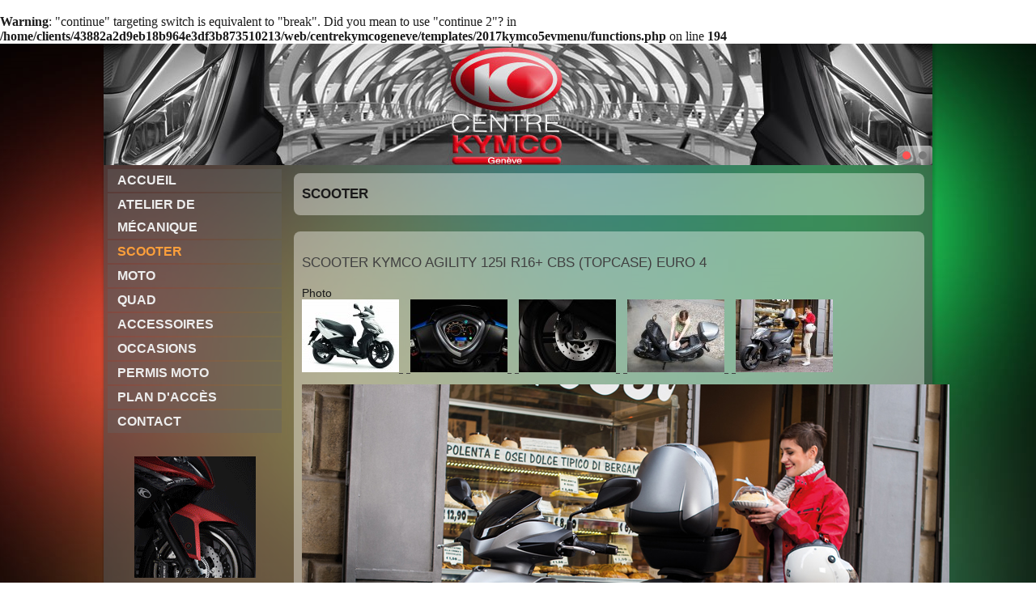

--- FILE ---
content_type: text/html; charset=utf-8
request_url: http://centrekymcogeneve.ch/scooter/22-scooter-kymco-agility-125i-r16-cbs-topcase-euro-4.html
body_size: 5455
content:
<br />
<b>Warning</b>:  "continue" targeting switch is equivalent to "break". Did you mean to use "continue 2"? in <b>/home/clients/43882a2d9eb18b964e3df3b873510213/web/centrekymcogeneve/templates/2017kymco5evmenu/functions.php</b> on line <b>194</b><br />
<!DOCTYPE html>
<html dir="ltr" lang="fr-fr">
<head>
    <base href="http://centrekymcogeneve.ch/scooter/22-scooter-kymco-agility-125i-r16-cbs-topcase-euro-4.html" />
	<meta http-equiv="content-type" content="text/html; charset=utf-8" />
	<meta name="keywords" content="Centre Kymco Genève, Kymco, Beta, Scooter, Moto, Quad, Vente, Neuf, Occasions, Réparation, Atelier, Mécanique, Atelier de Mécanique" />
	<meta name="description" content=" " />
	<meta name="generator" content="Joomla! - Open Source Content Management" />
	<title>Scooter - Scooter Kymco AGILITY 125i R16+ CBS (Topcase) Euro 4 - Centre Kymco Genève</title>
	<link href="http://centrekymcogeneve.ch/scooter/22-scooter-kymco-agility-125i-r16-cbs-topcase-euro-4.html" rel="canonical" />
	<link href="/templates/2017kymco5evmenu/favicon.ico" rel="shortcut icon" type="image/vnd.microsoft.icon" />
	<link href="/components/com_flexicontent/librairies/jquery/css/ui-lightness/jquery-ui-1.9.2.css" rel="stylesheet" type="text/css" />
	<link href="/components/com_flexicontent/assets/css/flexicontent.css?acd69389cb65430b0fb38f92337a1351" rel="stylesheet" type="text/css" />
	<link href="/components/com_flexicontent/librairies/select2/select2.css?3.5.4" rel="stylesheet" type="text/css" />
	<link href="/components/com_flexicontent/assets/css/fcvote.css?acd69389cb65430b0fb38f92337a1351" rel="stylesheet" type="text/css" />
	<link href="/components/com_flexicontent/librairies/bootstrap-toggle/css/bootstrap2-toggle.min.css" rel="stylesheet" type="text/css" />
	<link href="/components/com_flexicontent/librairies/fancybox/dist/jquery.fancybox.min.css" rel="stylesheet" type="text/css" />
	<link href="/components/com_flexicontent/templates/blog/css/item.css" rel="stylesheet" type="text/css" />
	<style type="text/css">

			/* This is via voting field parameter, please edit field configuration to override them */
			.voting-row div.fcvote.fcvote-box-main {
				line-height:24px!important;
			}
			.voting-row div.fcvote.fcvote-box-main > ul.fcvote_list {
				height:24px!important;
				width:120px!important;
			}
			.voting-row div.fcvote.fcvote-box-main > ul.fcvote_list > li.voting-links a,
			.voting-row div.fcvote.fcvote-box-main > ul.fcvote_list > li.current-rating {
				height:24px!important;
				line-height:24px!important;
			}
			.voting-row div.fcvote.fcvote-box-main > ul.fcvote_list,
			.voting-row div.fcvote.fcvote-box-main > ul.fcvote_list > li.voting-links a:hover,
			.voting-row div.fcvote.fcvote-box-main > ul.fcvote_list > li.current-rating {
				background-image:url(/components/com_flexicontent/assets/images/star-medium.png)!important;
			}
			
			/* This is via voting field parameter, please edit field configuration to override them */
			.voting-row div.fcvote > ul.fcvote_list {
				height:24px!important;
				width:120px!important;
			}
			.voting-row div.fcvote > ul.fcvote_list > li.voting-links a,
			.voting-row div.fcvote > ul.fcvote_list > li.current-rating {
				height:24px!important;
				line-height:24px!important;
			}
			.voting-row div.fcvote > ul.fcvote_list,
			.voting-row div.fcvote > ul.fcvote_list > li.voting-links a:hover,
			.voting-row div.fcvote > ul.fcvote_list > li.current-rating {
				background-image:url(/components/com_flexicontent/assets/images/star-medium.png)!important;
			}
			.voting-row div.fcvote ul.fcvote_list > .voting-links a.star1 { width: 20%!important; z-index: 6; }
.voting-row div.fcvote ul.fcvote_list > .voting-links a.star2 { width: 40%!important; z-index: 5; }
.voting-row div.fcvote ul.fcvote_list > .voting-links a.star3 { width: 60%!important; z-index: 4; }
.voting-row div.fcvote ul.fcvote_list > .voting-links a.star4 { width: 80%!important; z-index: 3; }
.voting-row div.fcvote ul.fcvote_list > .voting-links a.star5 { width: 100%!important; z-index: 2; }

	</style>
	<script type="application/json" class="joomla-script-options new">{"csrf.token":"5cb5c46e6b0f509575ec2d4e44c72dad","system.paths":{"root":"","base":""},"joomla.jtext":{"FLEXI_FORM_IS_BEING_SUBMITTED":"Enregistrement du formulaire en cours","FLEXI_NOT_AN_IMAGE_FILE":"FLEXI_NOT_AN_IMAGE_FILE","FLEXI_IMAGE":"Image","FLEXI_LOADING_IMAGES":"FLEXI_LOADING_IMAGES","FLEXI_THUMBNAILS":"FLEXI_THUMBNAILS","FLEXI_NO_ITEMS_SELECTED":"FLEXI_NO_ITEMS_SELECTED","FLEXI_ARE_YOU_SURE":"FLEXI_ARE_YOU_SURE","FLEXI_APPLYING_FILTERING":"Application des filtres","FLEXI_TYPE_TO_LIST":"... mots \u00e0 rechercher","FLEXI_TYPE_TO_FILTER":"... utiliser pour filtrer","FLEXI_UPDATING_CONTENTS":"Mise \u00e0 jour des contenus","FLEXI_YOUR_BROWSER_DOES_NOT_SUPPORT_AJAX":"Votre navigateur ne supporte pas Ajax","FLEXI_LOADING":"chargement","FLEXI_ADDED_TO_YOUR_FAVOURITES":"Ajout\u00e9 \u00e0 vos favoris","FLEXI_YOU_NEED_TO_LOGIN":"Vous devez vous connecter afin d\\'ajouter cet \u00e9l\u00e9ment \u00e0 vos favoris. Il sera ajout\u00e9 \u00e0 votre liste des favoris.","FLEXI_REMOVED_FROM_YOUR_FAVOURITES":"Supprim\u00e9 de vos favoris","FLEXI_USERS":"utilisateurs","FLEXI_FAVOURE":"Ajouter \u00e0 vos favoris","FLEXI_REMOVE_FAVOURITE":"Supprimer de vos favoris","FLEXI_FAVS_YOU_HAVE_SUBSCRIBED":"You have subscribed","FLEXI_FAVS_CLICK_TO_SUBSCRIBE":"Click to subscribe","FLEXI_TOTAL":"Total"}}</script>
	<script src="/media/system/js/core.js?9b1502b6c672a8c67741294319a6853e" type="text/javascript"></script>
	<script src="/media/jui/js/jquery.min.js?9b1502b6c672a8c67741294319a6853e" type="text/javascript"></script>
	<script src="/media/jui/js/jquery-noconflict.js?9b1502b6c672a8c67741294319a6853e" type="text/javascript"></script>
	<script src="/media/jui/js/jquery-migrate.min.js?9b1502b6c672a8c67741294319a6853e" type="text/javascript"></script>
	<script src="/media/jui/js/jquery.ui.core.min.js?9b1502b6c672a8c67741294319a6853e" type="text/javascript"></script>
	<script src="/media/jui/js/jquery.ui.sortable.min.js?9b1502b6c672a8c67741294319a6853e" type="text/javascript"></script>
	<script src="/components/com_flexicontent/librairies/jquery/js/jquery-ui/jquery.ui.dialog.min.js" type="text/javascript"></script>
	<script src="/components/com_flexicontent/librairies/jquery/js/jquery-ui/jquery.ui.menu.min.js" type="text/javascript"></script>
	<script src="/components/com_flexicontent/librairies/jquery/js/jquery-ui/jquery.ui.autocomplete.min.js" type="text/javascript"></script>
	<script src="/components/com_flexicontent/librairies/jquery/js/jquery-ui/jquery.ui.progressbar.min.js" type="text/javascript"></script>
	<script src="/media/jui/js/bootstrap.min.js?9b1502b6c672a8c67741294319a6853e" type="text/javascript"></script>
	<!--[if lte IE 11]><script src="/media/system/js/polyfill.event.js?9b1502b6c672a8c67741294319a6853e" type="text/javascript"></script><![endif]-->
	<!--[if lte IE 11]><script src="/media/system/js/polyfill.classlist.js?9b1502b6c672a8c67741294319a6853e" type="text/javascript"></script><![endif]-->
	<!--[if lte IE 11]><script src="/media/system/js/polyfill.map.js?9b1502b6c672a8c67741294319a6853e" type="text/javascript"></script><![endif]-->
	<script src="/components/com_flexicontent/assets/js/flexi-lib.js?acd69389cb65430b0fb38f92337a1351" type="text/javascript"></script>
	<script src="/components/com_flexicontent/librairies/mousewheel/jquery.mousewheel.min.js" type="text/javascript"></script>
	<script src="/components/com_flexicontent/librairies/select2/select2.min.js?3.5.4" type="text/javascript"></script>
	<script src="/components/com_flexicontent/librairies/select2/select2.sortable.js?3.5.4" type="text/javascript"></script>
	<script src="/components/com_flexicontent/librairies/select2/select2_locale_fr.js?3.5.4" type="text/javascript"></script>
	<script src="/components/com_flexicontent/assets/js/tmpl-common.js?acd69389cb65430b0fb38f92337a1351" type="text/javascript"></script>
	<script src="/components/com_flexicontent/assets/js/jquery-easing.js?acd69389cb65430b0fb38f92337a1351" type="text/javascript"></script>
	<script src="/components/com_flexicontent/assets/js/fcvote.js?acd69389cb65430b0fb38f92337a1351" type="text/javascript"></script>
	<script src="/components/com_flexicontent/librairies/bootstrap-toggle/js/bootstrap2-toggle.min.js" type="text/javascript"></script>
	<script src="/components/com_flexicontent/assets/js/fcfav.js?acd69389cb65430b0fb38f92337a1351" type="text/javascript"></script>
	<script src="/components/com_flexicontent/librairies/fancybox/dist/jquery.fancybox.min.js" type="text/javascript"></script>
	<script src="/media/system/js/mootools-core.js?9b1502b6c672a8c67741294319a6853e" type="text/javascript"></script>
	<script src="/media/system/js/mootools-more.js?9b1502b6c672a8c67741294319a6853e" type="text/javascript"></script>
	<script type="text/javascript">

			function fc_getScreenWidth()
			{
				xWidth = null;
				if(window.screen != null)
					xWidth = window.screen.availWidth;

				if(window.innerWidth != null)
					xWidth = window.innerWidth;

				if(document.body != null)
					xWidth = document.body.clientWidth;

				return xWidth;
			}
			function fc_getScreenHeight() {
				xHeight = null;
				if(window.screen != null)
					xHeight = window.screen.availHeight;

				if(window.innerHeight != null)
					xHeight =   window.innerHeight;

				if(document.body != null)
					xHeight = document.body.clientHeight;

				return xHeight;
			}

			function fc_setCookie(cookieName, cookieValue, nDays, samesite="lax") {
				var today = new Date();
				var expire = new Date();
				var path = "";
				if (nDays==null || nDays<0) nDays=0;
				if (nDays) {
					expire.setTime(today.getTime() + 3600000*24*nDays);
					document.cookie = cookieName+"="+escape(cookieValue) + ";samesite=" + samesite + ";path=" + path + ";expires=" + expire.toGMTString();
				} else {
					document.cookie = cookieName+"="+escape(cookieValue) + ";samesite=" + samesite + ";path=" + path;
				}
				//alert(cookieName+"="+escape(cookieValue) + ";path=" + path);
			}

			fc_screen_width  = fc_getScreenWidth();
			fc_screen_height = fc_getScreenHeight();
			var fc_screen_resolution = "" + fc_screen_width + "x" + fc_screen_height;
			fc_setCookie("fc_screen_resolution", fc_screen_resolution, 0);

			
			
		
				var jbase_url_fc = "http:\/\/centrekymcogeneve.ch\/";
				var jroot_url_fc = "http:\/\/centrekymcogeneve.ch\/";
				var jclient_path_fc = "";
			jQuery(function($){ initTooltips(); $("body").on("subform-row-add", initTooltips); function initTooltips (event, container) { container = container || document;$(container).find(".hasTooltip").tooltip({"html": true,"container": "body"});} });
					var fc_sef_lang = 'fr-FR';
					var fc_root_uri = '';
					var fc_base_uri = '';
					var FC_URL_VARS = [];
				
				if (typeof jQuery.fn.chosen == 'function') {
					jQuery.fn.chosen_fc = jQuery.fn.chosen;
					jQuery.fn.chosen = function(){
						var args = arguments;
						var result;
						jQuery(this).each(function() {
							if (jQuery(this).hasClass('use_select2_lib') || jQuery(this).hasClass('fc_no_js_attach')) return;
							result = jQuery(this).chosen_fc(args);
						});
						return result;
					};
				}
				
					jQuery(document).ready(function()
					{
						window.skip_select2_js = 0;
						fc_attachSelect2('body');
					});
				
					jQuery(document).ready(function(){
						jQuery('input.fc_checkboxtoggle').bootstrapToggle();
					});
				
		var fcfav_toggle_style = 2;
		var fcfav_status_info = 0;
		var fcfav_toggle_info = 1;
	
					jQuery(document).ready(function(){
						jQuery('.fancybox').fancybox({
							'openEffect'	: 'elastic',
							'closeEffect'	: 'elastic',
							'openEasing'  : 'easeOutCubic',
							'closeEasing' : 'easeInCubic',
							'idleTime'    : 0
						});
					});
				
		var fc_validateOnSubmitForm = 1;
	
	</script>
	<!--[if IE 8]>
				<link href="/components/com_flexicontent/assets/css/ie8.css?acd69389cb65430b0fb38f92337a1351" rel="stylesheet" />
				<![endif]-->
	<meta property="og:title" content="Scooter Kymco AGILITY 125i R16+ CBS (Topcase) Euro 4" />
	<meta property="og:description" content=" " />

    <link rel="stylesheet" href="/templates/system/css/system.css" />
    <link rel="stylesheet" href="/templates/system/css/general.css" />

    <!-- Created by Artisteer v4.2.0.60623 -->
    
    
    <meta name="viewport" content="initial-scale = 1.0, maximum-scale = 1.0, user-scalable = no, width = device-width" />

    <!--[if lt IE 9]><script src="https://html5shiv.googlecode.com/svn/trunk/html5.js"></script><![endif]-->
    <link rel="stylesheet" href="/templates/2017kymco5evmenu/css/template.css" media="screen" type="text/css" />
    <!--[if lte IE 7]><link rel="stylesheet" href="/templates/2017kymco5evmenu/css/template.ie7.css" media="screen" /><![endif]-->
    <link rel="stylesheet" href="/templates/2017kymco5evmenu/css/template.responsive.css" media="all" type="text/css" />

<link rel="shortcut icon" href="/templates/2017kymco5evmenu/favicon.ico" type="image/x-icon" />
    <script>if ('undefined' != typeof jQuery) document._artxJQueryBackup = jQuery;</script>
    <script src="/templates/2017kymco5evmenu/jquery.js"></script>
    <script>jQuery.noConflict();</script>

    <script src="/templates/2017kymco5evmenu/script.js"></script>
    <script src="/templates/2017kymco5evmenu/script.responsive.js"></script>
    <script src="/templates/2017kymco5evmenu/modules.js"></script>
        <script>if (document._artxJQueryBackup) jQuery = document._artxJQueryBackup;</script>
</head>
<body>

<div id="mir-main">
    <div class="mir-sheet clearfix">
<header class="mir-header">
    <div class="mir-shapes">
        
            </div>
<div class="mir-slider mir-slidecontainerheader" data-width="1024" data-height="150">
    <div class="mir-slider-inner">
<div class="mir-slide-item mir-slideheader0">


</div>
<div class="mir-slide-item mir-slideheader1">


</div>

    </div>
</div>
<div class="mir-slidenavigator mir-slidenavigatorheader" data-left="1" data-top="1">
<a href="#" class="mir-slidenavigatoritem"></a><a href="#" class="mir-slidenavigatoritem"></a>
</div>







                
                    
</header>
<div class="mir-layout-wrapper">
                <div class="mir-content-layout">
                    <div class="mir-content-layout-row">
                        <div class="mir-layout-cell mir-sidebar1">
<div class="mir-vmenublock clearfix"><div class="mir-vmenublockcontent"><ul class="mir-vmenu"><li class="item-101"><a href="/">Accueil</a></li><li class="item-119"><a href="/atelier-de-mecanique.html">Atelier de Mécanique</a></li><li class="item-120 current active"><a class=" active" href="/scooter.html">Scooter</a></li><li class="item-121"><a href="/moto.html">Moto</a></li><li class="item-122"><a href="/quad.html">Quad</a></li><li class="item-123"><a href="/accessoires.html">Accessoires</a></li><li class="item-124"><a href="/occasions.html">Occasions</a></li><li class="item-127"><a href="/permis-moto.html">Permis moto</a></li><li class="item-126"><a href="/plan-d-acces.html">Plan d'accès</a></li><li class="item-130"><a href="/contact.html">Contact</a></li></ul></div></div><div class="mir-block clearfix"><div class="mir-blockcontent"><div class="custom"  >
	</div></div></div><div class="mir-block clearfix"><div class="mir-blockcontent"><div class="custom"  >
	<p><a href="/scooter/item/15-scooter-kymco-xciting-new-style-400i-abs.html"><img style="display: block; margin-left: auto; margin-right: auto;" src="/images/2017_banPubCareAnim_150x150_Scooter.gif" alt="scooter-kymco-xciting-new-style-400i-abs" /></a></p></div></div></div>



                        </div>
                        <div class="mir-layout-cell mir-content">
<div class="mir-content-layout"><div class="mir-content-layout-row"><div class="mir-layout-cell" style="width: 100%;"><article class="mir-post"><h2 class="mir-postheader">Scooter</h2><div class="mir-postcontent clearfix"><div class="custom"  >
	</div></div></article></div></div></div><article class="mir-post mir-messages"><div class="mir-postcontent clearfix"><div id="system-message-container">
	</div>
</div></article><article class="mir-post"><div class="mir-postcontent clearfix"><div id="flexicontent" class="flexicontent group fcitems fcitem22 fctype2 fcmaincat8 menuitem120" itemscope itemtype="http://schema.org/Article">


  
	
		
			
	

			<!-- BOF item title -->
		<h1 class="contentheading">
			<span class="fc_item_title" itemprop="name">
			Scooter Kymco AGILITY 125i R16+ CBS (Topcase) Euro 4			</span>
		</h1>
		<!-- EOF item title -->
	

  
	
		
	

		<!-- BOF beforedescription block -->
	<div class="group customblock beforedescription">
				<div class="flexi element field_photo singlecol">
						<div class="flexi label field_photo">Photo</div>
						<div class="flexi value field_photo ">
				<a style="" href="/images/stories/flexicontent/item_22_field_24/l_2017-06-27_16.42.40.jpg"  class="fc_image_thumb fancybox" data-fancybox="fcview_item_fcitem_22" data-title="" data-caption="">
			<img src="/images/stories/flexicontent/item_22_field_24/s_2017-06-27_16.42.40.jpg" alt="Scooter Kymco AGILITY 125i R16+ CBS (Topcase) Euro 4 Image 1" class="fc_field_image" itemprop="image"  width="120" height="90" style="height: auto; max-width: 100%;"  />
			
		</a>&nbsp;<a style="" href="/images/stories/flexicontent/item_22_field_24/l_2017-06-27_16.42.41.jpg"  class="fc_image_thumb fancybox" data-fancybox="fcview_item_fcitem_22" data-title="" data-caption="">
			<img src="/images/stories/flexicontent/item_22_field_24/s_2017-06-27_16.42.41.jpg" alt="Scooter Kymco AGILITY 125i R16+ CBS (Topcase) Euro 4 Image 2" class="fc_field_image" itemprop="image"  width="120" height="90" style="height: auto; max-width: 100%;"  />
			
		</a>&nbsp;<a style="" href="/images/stories/flexicontent/item_22_field_24/l_2017-06-27_16.42.41-1.jpg"  class="fc_image_thumb fancybox" data-fancybox="fcview_item_fcitem_22" data-title="" data-caption="">
			<img src="/images/stories/flexicontent/item_22_field_24/s_2017-06-27_16.42.41-1.jpg" alt="Scooter Kymco AGILITY 125i R16+ CBS (Topcase) Euro 4 Image 3" class="fc_field_image" itemprop="image"  width="120" height="90" style="height: auto; max-width: 100%;"  />
			
		</a>&nbsp;<a style="" href="/images/stories/flexicontent/item_22_field_24/l_2017-06-27_16.42.42.jpg"  class="fc_image_thumb fancybox" data-fancybox="fcview_item_fcitem_22" data-title="" data-caption="">
			<img src="/images/stories/flexicontent/item_22_field_24/s_2017-06-27_16.42.42.jpg" alt="Scooter Kymco AGILITY 125i R16+ CBS (Topcase) Euro 4 Image 4" class="fc_field_image" itemprop="image"  width="120" height="90" style="height: auto; max-width: 100%;"  />
			
		</a>&nbsp;<a style="" href="/images/stories/flexicontent/item_22_field_24/l_2017-06-27_16.42.42-1.jpg"  class="fc_image_thumb fancybox" data-fancybox="fcview_item_fcitem_22" data-title="" data-caption="">
			<img src="/images/stories/flexicontent/item_22_field_24/s_2017-06-27_16.42.42-1.jpg" alt="Scooter Kymco AGILITY 125i R16+ CBS (Topcase) Euro 4 Image 5" class="fc_field_image" itemprop="image"  width="120" height="90" style="height: auto; max-width: 100%;"  />
			
		</a>			</div>
		</div>
			</div>
	<!-- EOF beforedescription block -->
	
		<!-- BOF description block -->
	<div class="group description">
	<p><img src="/images/Scooter-Kymco-AGILITY-125-4T-R16-CBS-Euro-4---1.jpg" alt="" /></p>
<p style="text-align: center;"> </p>	</div>
	<!-- EOF description block -->
	
		<!-- BOF afterdescription block -->
	<div class="group customblock afterdescription">
				<div class="flexi element field_modele singlecol">
						<div class="flexi label field_modele">Modèle</div>
						<div class="flexi value field_modele ">
				AGILITY 125i R16+ CBS (Topcase) Euro 4			</div>
		</div>
				<div class="flexi element field_moteur singlecol">
						<div class="flexi label field_moteur">Moteur</div>
						<div class="flexi value field_moteur ">
				Monocylindre 4 Temps SOHC 2V Refroidissement à air			</div>
		</div>
				<div class="flexi element field_cylindree singlecol">
						<div class="flexi label field_cylindree">Cylindrée [cm3]</div>
						<div class="flexi value field_cylindree ">
				125			</div>
		</div>
				<div class="flexi element field_puissance singlecol">
						<div class="flexi label field_puissance">Puissance [cv]</div>
						<div class="flexi value field_puissance ">
				9			</div>
		</div>
				<div class="flexi element field_poids_a_vide singlecol">
						<div class="flexi label field_poids_a_vide">Poids à vide [kg]</div>
						<div class="flexi value field_poids_a_vide ">
				131			</div>
		</div>
				<div class="flexi element field_couleur singlecol">
						<div class="flexi label field_couleur">Couleur</div>
						<div class="flexi value field_couleur ">
				blanc perle ou argent			</div>
		</div>
				<div class="flexi element field_categorie_permis singlecol">
						<div class="flexi label field_categorie_permis">Catégorie Permis</div>
						<div class="flexi value field_categorie_permis ">
				A1			</div>
		</div>
				<div class="flexi element field_garantie singlecol">
						<div class="flexi label field_garantie">Garantie</div>
						<div class="flexi value field_garantie ">
				2 ans pièces et mains d'œuvres			</div>
		</div>
			</div>
	<!-- EOF afterdescription block -->
	
		<!-- BOF item categories, tags -->
	<div class="group itemadditional">
				<div class="categories">
						<div class="flexi label">Categories</div>
			<div class="flexi value"><i class="icon-folder-open"></i> <a class="fc_categories fc_category_8 fc_ismain_cat link_categories" href="/scooter.html">Scooter</a></div>
		</div>
		
						<div class="tags">
			<div class="flexi label">Tags</div>
			<div class="flexi value"><i class="icon-tags"></i> <a class="fc_tags fc_tag_2 link_tags" href="/content_page/tag/2-125cm3.html">125cm3</a></div>
		</div>
			</div>
	<!-- EOF item categories, tags  -->
	
	
	
</div></div></article>


                        </div>
                    </div>
                </div>
            </div>

<footer class="mir-footer">
<p></p><div style="position:relative;padding-left:10px;padding-right:10px"><p>Rue de l’Ecole-de-Médecine 4 - 1205 Genève - Tél 022/329.35.65<br />

Copyright © 2018 - Centre Kymco Sàrl - <a href="/sitemap.html">sitemap</a> - <a href="/impressum.html">impressum</a>
</p></div>
</footer>

    </div>
</div>


</body>
</html>

--- FILE ---
content_type: text/css
request_url: http://centrekymcogeneve.ch/templates/2017kymco5evmenu/css/template.css
body_size: 9500
content:
#mir-main
{
  background: #4D4D4D url('../images/page.jpeg') top center fixed;
  margin: 0 auto;
  font-size: 14px;
  font-family: 'Century Gothic', Arial, 'Arial Unicode MS', Helvetica, Sans-Serif;
  font-weight: normal;
  font-style: normal;
  text-align: justify;
  position: relative;
  width: 100%;
  min-height: 100%;
  left: 0;
  top: 0;
  cursor: default;
  overflow: hidden;
}

table, ul.mir-hmenu
{
  font-size: 14px;
  font-family: 'Century Gothic', Arial, 'Arial Unicode MS', Helvetica, Sans-Serif;
  font-weight: normal;
  font-style: normal;
  text-align: justify;
}

h1, h2, h3, h4, h5, h6, p, a, ul, ol, li
{
  margin: 0;
  padding: 0;
}

.mir-button
{
  border: 0;
  border-collapse: separate;
  -webkit-background-origin: border !important;
  -moz-background-origin: border !important;
  background-origin: border-box !important;
  background: #990000;
  background: -webkit-linear-gradient(top, #5C0000 0, #C20000 40%, #CC0000 50%, #CC0000 100%) no-repeat;
  background: -moz-linear-gradient(top, #5C0000 0, #C20000 40%, #CC0000 50%, #CC0000 100%) no-repeat;
  background: -o-linear-gradient(top, #5C0000 0, #C20000 40%, #CC0000 50%, #CC0000 100%) no-repeat;
  background: -ms-linear-gradient(top, #5C0000 0, #C20000 40%, #CC0000 50%, #CC0000 100%) no-repeat;
  background: linear-gradient(to bottom, #5C0000 0, #C20000 40%, #CC0000 50%, #CC0000 100%) no-repeat;
  -svg-background: linear-gradient(top, #5C0000 0, #C20000 40%, #CC0000 50%, #CC0000 100%) no-repeat;
  -webkit-border-radius: 6px;
  -moz-border-radius: 6px;
  border-radius: 6px;
  border-width: 0;
  padding: 0 5px;
  margin: 0 auto;
  height: 23px;
}

.mir-postcontent, .mir-postheadericons, .mir-postfootericons, .mir-blockcontent, ul.mir-vmenu a
{
  text-align: left;
}

.mir-postcontent, .mir-postcontent li, .mir-postcontent table, .mir-postcontent a, .mir-postcontent a:link, .mir-postcontent a:visited, .mir-postcontent a.visited, .mir-postcontent a:hover, .mir-postcontent a.hovered
{
  font-family: 'Century Gothic', Arial, 'Arial Unicode MS', Helvetica, Sans-Serif;
}

.mir-postcontent p
{
  margin: 12px 0;
}

.mir-postcontent h1, .mir-postcontent h1 a, .mir-postcontent h1 a:link, .mir-postcontent h1 a:visited, .mir-postcontent h1 a:hover, .mir-postcontent h2, .mir-postcontent h2 a, .mir-postcontent h2 a:link, .mir-postcontent h2 a:visited, .mir-postcontent h2 a:hover, .mir-postcontent h3, .mir-postcontent h3 a, .mir-postcontent h3 a:link, .mir-postcontent h3 a:visited, .mir-postcontent h3 a:hover, .mir-postcontent h4, .mir-postcontent h4 a, .mir-postcontent h4 a:link, .mir-postcontent h4 a:visited, .mir-postcontent h4 a:hover, .mir-postcontent h5, .mir-postcontent h5 a, .mir-postcontent h5 a:link, .mir-postcontent h5 a:visited, .mir-postcontent h5 a:hover, .mir-postcontent h6, .mir-postcontent h6 a, .mir-postcontent h6 a:link, .mir-postcontent h6 a:visited, .mir-postcontent h6 a:hover, .mir-blockheader .t, .mir-blockheader .t a, .mir-blockheader .t a:link, .mir-blockheader .t a:visited, .mir-blockheader .t a:hover, .mir-vmenublockheader .t, .mir-vmenublockheader .t a, .mir-vmenublockheader .t a:link, .mir-vmenublockheader .t a:visited, .mir-vmenublockheader .t a:hover, .mir-headline, .mir-headline a, .mir-headline a:link, .mir-headline a:visited, .mir-headline a:hover, .mir-slogan, .mir-slogan a, .mir-slogan a:link, .mir-slogan a:visited, .mir-slogan a:hover, .mir-postheader, .mir-postheader a, .mir-postheader a:link, .mir-postheader a:visited, .mir-postheader a:hover
{
  font-weight: normal;
  font-size: 34px;
  font-family: 'Century Gothic', Arial, 'Arial Unicode MS', Helvetica, Sans-Serif;
  text-transform: uppercase;
  text-align: left;
}

.mir-postcontent a, .mir-postcontent a:link
{
  font-family: 'Century Gothic', Arial, 'Arial Unicode MS', Helvetica, Sans-Serif;
  text-decoration: underline;
  letter-spacing: 1px;
  color: #404040;
}

.mir-postcontent a:visited, .mir-postcontent a.visited
{
  font-family: 'Century Gothic', Arial, 'Arial Unicode MS', Helvetica, Sans-Serif;
  text-decoration: underline;
  letter-spacing: 1px;
  color: #1C1C1C;
}

.mir-postcontent  a:hover, .mir-postcontent a.hover
{
  font-family: 'Century Gothic', Arial, 'Arial Unicode MS', Helvetica, Sans-Serif;
  text-decoration: none;
  letter-spacing: 1px;
  color: #FCFCFC;
}

.mir-postcontent h1
{
  color: #404040;
  margin: 19px 0;
  font-size: 17px;
  font-family: 'Century Gothic', Arial, 'Arial Unicode MS', Helvetica, Sans-Serif;
  text-transform: uppercase;
  text-align: left;
}

.mir-blockcontent h1
{
  margin: 19px 0;
  font-size: 17px;
  font-family: 'Century Gothic', Arial, 'Arial Unicode MS', Helvetica, Sans-Serif;
  text-transform: uppercase;
  text-align: left;
}

.mir-postcontent h1 a, .mir-postcontent h1 a:link, .mir-postcontent h1 a:hover, .mir-postcontent h1 a:visited, .mir-blockcontent h1 a, .mir-blockcontent h1 a:link, .mir-blockcontent h1 a:hover, .mir-blockcontent h1 a:visited
{
  font-size: 17px;
  font-family: 'Century Gothic', Arial, 'Arial Unicode MS', Helvetica, Sans-Serif;
  text-transform: uppercase;
  text-align: left;
}

.mir-postcontent h2
{
  color: #111111;
  margin: 19px 0;
  font-size: 16px;
  font-family: 'Century Gothic', Arial, 'Arial Unicode MS', Helvetica, Sans-Serif;
  font-weight: normal;
  font-style: normal;
  text-transform: uppercase;
  text-align: left;
}

.mir-blockcontent h2
{
  margin: 19px 0;
  font-size: 12px;
  font-family: 'Century Gothic', Arial, 'Arial Unicode MS', Helvetica, Sans-Serif;
  font-weight: normal;
  font-style: normal;
  text-transform: uppercase;
  text-align: left;
}

.mir-postcontent h2 a, .mir-postcontent h2 a:link, .mir-postcontent h2 a:hover, .mir-postcontent h2 a:visited, .mir-blockcontent h2 a, .mir-blockcontent h2 a:link, .mir-blockcontent h2 a:hover, .mir-blockcontent h2 a:visited
{
  font-size: 16px;
  font-family: 'Century Gothic', Arial, 'Arial Unicode MS', Helvetica, Sans-Serif;
  font-weight: normal;
  font-style: normal;
  text-transform: uppercase;
  text-align: left;
}

.mir-postcontent h3
{
  color: #1C1C1C;
  margin: 22px 0;
  font-size: 19px;
  font-family: 'Century Gothic', Arial, 'Arial Unicode MS', Helvetica, Sans-Serif;
  text-transform: uppercase;
  text-align: left;
}

.mir-blockcontent h3
{
  margin: 22px 0;
  font-size: 19px;
  font-family: 'Century Gothic', Arial, 'Arial Unicode MS', Helvetica, Sans-Serif;
  text-transform: uppercase;
  text-align: left;
}

.mir-postcontent h3 a, .mir-postcontent h3 a:link, .mir-postcontent h3 a:hover, .mir-postcontent h3 a:visited, .mir-blockcontent h3 a, .mir-blockcontent h3 a:link, .mir-blockcontent h3 a:hover, .mir-blockcontent h3 a:visited
{
  font-size: 19px;
  font-family: 'Century Gothic', Arial, 'Arial Unicode MS', Helvetica, Sans-Serif;
  text-transform: uppercase;
  text-align: left;
}

.mir-postcontent h4
{
  color: #000000;
  margin-top: 22px;
  margin-bottom: 22px;
  font-size: 22px;
  font-family: 'Century Gothic', Arial, 'Arial Unicode MS', Helvetica, Sans-Serif;
  text-transform: uppercase;
  text-align: left;
}

.mir-blockcontent h4
{
  margin-top: 22px;
  margin-bottom: 22px;
  font-size: 22px;
  font-family: 'Century Gothic', Arial, 'Arial Unicode MS', Helvetica, Sans-Serif;
  text-transform: uppercase;
  text-align: left;
}

.mir-postcontent h4 a, .mir-postcontent h4 a:link, .mir-postcontent h4 a:hover, .mir-postcontent h4 a:visited, .mir-blockcontent h4 a, .mir-blockcontent h4 a:link, .mir-blockcontent h4 a:hover, .mir-blockcontent h4 a:visited
{
  font-size: 22px;
  font-family: 'Century Gothic', Arial, 'Arial Unicode MS', Helvetica, Sans-Serif;
  text-transform: uppercase;
  text-align: left;
}

.mir-postcontent h5
{
  color: #000000;
  margin-top: 27px;
  margin-bottom: 27px;
  font-size: 19px;
  font-family: 'Century Gothic', Arial, 'Arial Unicode MS', Helvetica, Sans-Serif;
  text-transform: uppercase;
  text-align: left;
}

.mir-blockcontent h5
{
  margin-top: 27px;
  margin-bottom: 27px;
  font-size: 19px;
  font-family: 'Century Gothic', Arial, 'Arial Unicode MS', Helvetica, Sans-Serif;
  text-transform: uppercase;
  text-align: left;
}

.mir-postcontent h5 a, .mir-postcontent h5 a:link, .mir-postcontent h5 a:hover, .mir-postcontent h5 a:visited, .mir-blockcontent h5 a, .mir-blockcontent h5 a:link, .mir-blockcontent h5 a:hover, .mir-blockcontent h5 a:visited
{
  font-size: 19px;
  font-family: 'Century Gothic', Arial, 'Arial Unicode MS', Helvetica, Sans-Serif;
  text-transform: uppercase;
  text-align: left;
}

.mir-postcontent h6
{
  color: #000000;
  margin-top: 32px;
  margin-bottom: 32px;
  font-size: 17px;
  font-family: 'Century Gothic', Arial, 'Arial Unicode MS', Helvetica, Sans-Serif;
  text-transform: uppercase;
  text-align: left;
}

.mir-blockcontent h6
{
  margin-top: 32px;
  margin-bottom: 32px;
  font-size: 17px;
  font-family: 'Century Gothic', Arial, 'Arial Unicode MS', Helvetica, Sans-Serif;
  text-transform: uppercase;
  text-align: left;
}

.mir-postcontent h6 a, .mir-postcontent h6 a:link, .mir-postcontent h6 a:hover, .mir-postcontent h6 a:visited, .mir-blockcontent h6 a, .mir-blockcontent h6 a:link, .mir-blockcontent h6 a:hover, .mir-blockcontent h6 a:visited
{
  font-size: 17px;
  font-family: 'Century Gothic', Arial, 'Arial Unicode MS', Helvetica, Sans-Serif;
  text-transform: uppercase;
  text-align: left;
}

header, footer, article, nav, #mir-hmenu-bg, .mir-sheet, .mir-hmenu a, .mir-vmenu a, .mir-slidenavigator > a, .mir-checkbox:before, .mir-radiobutton:before
{
  -webkit-background-origin: border !important;
  -moz-background-origin: border !important;
  background-origin: border-box !important;
}

header, footer, article, nav, #mir-hmenu-bg, .mir-sheet, .mir-slidenavigator > a, .mir-checkbox:before, .mir-radiobutton:before
{
  display: block;
  -webkit-box-sizing: border-box;
  -moz-box-sizing: border-box;
  box-sizing: border-box;
}

ul
{
  list-style-type: none;
}

ol
{
  list-style-position: inside;
}

html, body
{
  height: 100%;
}

/**
 * 2. Prevent iOS text size adjust after orientation change, without disabling
 *    user zoom.
 * https://github.com/necolas/normalize.css
 */

html
{
  -ms-text-size-adjust: 100%;
  -webkit-text-size-adjust: 100%;
}

body
{
  padding: 0;
  margin: 0;
  min-width: 1024px;
  color: #1A1A1A;
}

.mir-header:before, #mir-header-bg:before, .mir-layout-cell:before, .mir-layout-wrapper:before, .mir-footer:before, .mir-nav:before, #mir-hmenu-bg:before, .mir-sheet:before
{
  width: 100%;
  content: " ";
  display: table;
}

.mir-header:after, #mir-header-bg:after, .mir-layout-cell:after, .mir-layout-wrapper:after, .mir-footer:after, .mir-nav:after, #mir-hmenu-bg:after, .mir-sheet:after, .cleared, .clearfix:after
{
  clear: both;
  font: 0/0 serif;
  display: block;
  content: " ";
}

form
{
  padding: 0 !important;
  margin: 0 !important;
}

table.position
{
  position: relative;
  width: 100%;
  table-layout: fixed;
}

li h1, .mir-postcontent li h1, .mir-blockcontent li h1
{
  margin: 1px;
}

li h2, .mir-postcontent li h2, .mir-blockcontent li h2
{
  margin: 1px;
}

li h3, .mir-postcontent li h3, .mir-blockcontent li h3
{
  margin: 1px;
}

li h4, .mir-postcontent li h4, .mir-blockcontent li h4
{
  margin: 1px;
}

li h5, .mir-postcontent li h5, .mir-blockcontent li h5
{
  margin: 1px;
}

li h6, .mir-postcontent li h6, .mir-blockcontent li h6
{
  margin: 1px;
}

li p, .mir-postcontent li p, .mir-blockcontent li p
{
  margin: 1px;
}

.mir-shapes
{
  position: absolute;
  top: 0;
  right: 0;
  bottom: 0;
  left: 0;
  overflow: hidden;
  z-index: 0;
}

.mir-slider-inner
{
  position: relative;
  overflow: hidden;
  width: 100%;
  height: 100%;
}

.mir-slidenavigator > a
{
  display: inline-block;
  vertical-align: middle;
  outline-style: none;
  font-size: 1px;
}

.mir-slidenavigator > a:last-child
{
  margin-right: 0 !important;
}

.mir-slidecontainerheader
{
  position: relative;
  width: 100%;
  height: 100%;
}

.default-responsive .mir-header .mir-slidecontainerheader, .responsive .mir-header .mir-slidecontainerheader
{
  position: absolute !important;
}

.responsive .mir-pageslider .mir-slidecontainerheader
{
  position: absolute !important;
}

.mir-slidecontainerheader .mir-slide-item
{
  -webkit-transform: rotate(0);
  -moz-transform: rotate(0);
  transform: rotate(0);
}

.mir-slidecontainerheader .mir-slide-item
{
  -webkit-transition: 600ms ease-in-out opacity;
  -moz-transition: 600ms ease-in-out opacity;
  -ms-transition: 600ms ease-in-out opacity;
  -o-transition: 600ms ease-in-out opacity;
  transition: 600ms ease-in-out opacity;
  position: absolute !important;
  display: none;
  left: 0;
  top: 0;
  opacity: 0;
  width: 100%;
  height: 100%;
}

.mir-slidecontainerheader .active, .mir-slidecontainerheader .next, .mir-slidecontainerheader .prev
{
  display: block;
}

.mir-slidecontainerheader .active
{
  opacity: 1;
}

.mir-slidecontainerheader .next, .mir-slidecontainerheader .prev
{
  width: 100%;
}

.mir-slidecontainerheader .next.forward, .mir-slidecontainerheader .prev.back
{
  opacity: 1;
}

.mir-slidecontainerheader .active.forward
{
  opacity: 0;
}

.mir-slidecontainerheader .active.back
{
  opacity: 0;
}

.mir-slideheader0
{
  background-image: url('../images/slideheader0.jpg');
  background-position: center center;
  background-repeat: no-repeat;
}

/* special setup for header/pageslider */
.responsive .mir-header .mir-slideheader0
{
  background-image: url('../images/slideheader0.jpg');
  background-size: auto auto;
  background-position: center center;
  background-repeat: no-repeat;
}

.responsive .mir-pageslider .mir-slideheader0
{
  background-image: url('../images/slideheader0.jpg');
  background-size: auto auto;
  background-position: center center;
  background-repeat: no-repeat;
}

.default-responsive .mir-header .mir-slideheader0
{
  background-image: url('../images/slideheader0.jpg');
  background-size: auto auto;
  background-position: center center;
  background-repeat: no-repeat;
}

.default-responsive .mir-pageslider .mir-slideheader0
{
  background-image: url('../images/slideheader0.jpg');
  background-size: auto auto;
  background-position: center center;
  background-repeat: no-repeat;
}

.mir-slideheader1
{
  background-image: url('../images/slideheader1.jpg');
  background-position: center center;
  background-repeat: no-repeat;
}

/* special setup for header/pageslider */
.responsive .mir-header .mir-slideheader1
{
  background-image: url('../images/slideheader1.jpg');
  background-size: auto auto;
  background-position: center center;
  background-repeat: no-repeat;
}

.responsive .mir-pageslider .mir-slideheader1
{
  background-image: url('../images/slideheader1.jpg');
  background-size: auto auto;
  background-position: center center;
  background-repeat: no-repeat;
}

.default-responsive .mir-header .mir-slideheader1
{
  background-image: url('../images/slideheader1.jpg');
  background-size: auto auto;
  background-position: center center;
  background-repeat: no-repeat;
}

.default-responsive .mir-pageslider .mir-slideheader1
{
  background-image: url('../images/slideheader1.jpg');
  background-size: auto auto;
  background-position: center center;
  background-repeat: no-repeat;
}

.mir-slidenavigatorheader
{
  display: inline-block;
  position: absolute;
  direction: ltr !important;
  top: 126px;
  left: 95.7%;
  z-index: 101;
  line-height: 0 !important;
  -webkit-background-origin: border !important;
  -moz-background-origin: border !important;
  background-origin: border-box !important;
  -webkit-box-sizing: border-box;
  -moz-box-sizing: border-box;
  box-sizing: border-box;
  text-align: center;
  white-space: nowrap;
}

.mir-slidenavigatorheader
{
  background: #BDBDBD;
  background: -webkit-linear-gradient(top, rgba(229, 229, 229, 0.6) 0, rgba(148, 148, 148, 0.6) 100%) no-repeat;
  background: -moz-linear-gradient(top, rgba(229, 229, 229, 0.6) 0, rgba(148, 148, 148, 0.6) 100%) no-repeat;
  background: -o-linear-gradient(top, rgba(229, 229, 229, 0.6) 0, rgba(148, 148, 148, 0.6) 100%) no-repeat;
  background: -ms-linear-gradient(top, rgba(229, 229, 229, 0.6) 0, rgba(148, 148, 148, 0.6) 100%) no-repeat;
  background: linear-gradient(to bottom, rgba(229, 229, 229, 0.6) 0, rgba(148, 148, 148, 0.6) 100%) no-repeat;
  -svg-background: linear-gradient(top, rgba(229, 229, 229, 0.6) 0, rgba(148, 148, 148, 0.6) 100%) no-repeat;
  -webkit-border-radius: 4px;
  -moz-border-radius: 4px;
  border-radius: 4px;
  padding: 7px;
}

.mir-slidenavigatorheader > a
{
  background: #787878;
  background: #787878;
  background: #787878;
  background: #787878;
  background: #787878;
  background: #787878;
  -svg-background: #787878;
  -webkit-border-radius: 50%;
  -moz-border-radius: 50%;
  border-radius: 50%;
  margin: 0 10px 0 0;
  width: 10px;
  height: 10px;
}

.mir-slidenavigatorheader > a.active
{
  background: #FF5252;
  background: #FF5252;
  background: #FF5252;
  background: #FF5252;
  background: #FF5252;
  background: #FF5252;
  -svg-background: #FF5252;
  -webkit-border-radius: 50%;
  -moz-border-radius: 50%;
  border-radius: 50%;
  margin: 0 10px 0 0;
  width: 10px;
  height: 10px;
}

.mir-slidenavigatorheader > a:hover
{
  background: #9E430A;
  background: #9E430A;
  background: #9E430A;
  background: #9E430A;
  background: #9E430A;
  background: #9E430A;
  -svg-background: #9E430A;
  -webkit-border-radius: 50%;
  -moz-border-radius: 50%;
  border-radius: 50%;
  margin: 0 10px 0 0;
  width: 10px;
  height: 10px;
}

.mir-sheet
{
  background: #4D4D4D;
  background: rgba(77, 77, 77, 0.6);
  -webkit-border-radius: 0 0 20px 20px;
  -moz-border-radius: 0 0 20px 20px;
  border-radius: 0 0 20px 20px;
  -webkit-box-shadow: 1px 1px 3px 2px rgba(0, 0, 0, 0.15);
  -moz-box-shadow: 1px 1px 3px 2px rgba(0, 0, 0, 0.15);
  box-shadow: 1px 1px 3px 2px rgba(0, 0, 0, 0.15);
  margin: 0 auto;
  position: relative;
  cursor: auto;
  width: 1024px;
  z-index: auto !important;
}

.mir-header
{
  margin: 0 auto;
  background-repeat: no-repeat;
  height: 150px;
  background-image: none;
  background-position: 0 0;
  position: relative;
  z-index: auto !important;
}

.custom-responsive .mir-header
{
  background-image: none;
  background-position: 0 0;
}

.default-responsive .mir-header, .default-responsive #mir-header-bg
{
  background-image: none;
  background-position: center center;
  background-size: cover;
}

.mir-header>div.mir-nostyle, .mir-header>div.mir-block, .mir-header>div.mir-post
{
  position: absolute;
  z-index: 101;
}

.mir-nav
{
  background: #171717;
  background: -webkit-linear-gradient(top, rgba(163, 163, 163, 0.5) 0, rgba(204, 204, 204, 0.5) 15%, rgba(128, 128, 128, 0.5) 41%, rgba(102, 102, 102, 0.5) 50%, rgba(51, 51, 51, 0.5) 50%, rgba(112, 112, 112, 0.5) 100%) no-repeat;
  background: -moz-linear-gradient(top, rgba(163, 163, 163, 0.5) 0, rgba(204, 204, 204, 0.5) 15%, rgba(128, 128, 128, 0.5) 41%, rgba(102, 102, 102, 0.5) 50%, rgba(51, 51, 51, 0.5) 50%, rgba(112, 112, 112, 0.5) 100%) no-repeat;
  background: -o-linear-gradient(top, rgba(163, 163, 163, 0.5) 0, rgba(204, 204, 204, 0.5) 15%, rgba(128, 128, 128, 0.5) 41%, rgba(102, 102, 102, 0.5) 50%, rgba(51, 51, 51, 0.5) 50%, rgba(112, 112, 112, 0.5) 100%) no-repeat;
  background: -ms-linear-gradient(top, rgba(163, 163, 163, 0.5) 0, rgba(204, 204, 204, 0.5) 15%, rgba(128, 128, 128, 0.5) 41%, rgba(102, 102, 102, 0.5) 50%, rgba(51, 51, 51, 0.5) 50%, rgba(112, 112, 112, 0.5) 100%) no-repeat;
  background: linear-gradient(to bottom, rgba(163, 163, 163, 0.5) 0, rgba(204, 204, 204, 0.5) 15%, rgba(128, 128, 128, 0.5) 41%, rgba(102, 102, 102, 0.5) 50%, rgba(51, 51, 51, 0.5) 50%, rgba(112, 112, 112, 0.5) 100%) no-repeat;
  -svg-background: linear-gradient(top, rgba(163, 163, 163, 0.5) 0, rgba(204, 204, 204, 0.5) 15%, rgba(128, 128, 128, 0.5) 41%, rgba(102, 102, 102, 0.5) 50%, rgba(51, 51, 51, 0.5) 50%, rgba(112, 112, 112, 0.5) 100%) no-repeat;
  margin: 0 auto;
  position: relative;
  z-index: 499;
  text-align: left;
}

ul.mir-hmenu a, ul.mir-hmenu a:link, ul.mir-hmenu a:visited, ul.mir-hmenu a:hover
{
  outline: none;
  position: relative;
  z-index: 11;
}

ul.mir-hmenu, ul.mir-hmenu ul
{
  display: block;
  margin: 0;
  padding: 0;
  border: 0;
  list-style-type: none;
}

ul.mir-hmenu li
{
  position: relative;
  z-index: 5;
  display: block;
  float: left;
  background: none;
  margin: 0;
  padding: 0;
  border: 0;
}

ul.mir-hmenu li:hover
{
  z-index: 10000;
  white-space: normal;
}

ul.mir-hmenu:after, ul.mir-hmenu ul:after
{
  content: ".";
  height: 0;
  display: block;
  visibility: hidden;
  overflow: hidden;
  clear: both;
}

ul.mir-hmenu, ul.mir-hmenu ul
{
  min-height: 0;
}

ul.mir-hmenu
{
  display: inline-block;
  vertical-align: bottom;
}

.mir-nav:before
{
  content: ' ';
}

.mir-hmenu-extra1
{
  position: relative;
  display: block;
  float: left;
  width: auto;
  height: auto;
  background-position: center;
}

.mir-hmenu-extra2
{
  position: relative;
  display: block;
  float: right;
  width: auto;
  height: auto;
  background-position: center;
}

.mir-hmenu
{
  float: left;
}

.mir-menuitemcontainer
{
  margin: 0 auto;
}

ul.mir-hmenu>li
{
  margin-left: 1px;
}

ul.mir-hmenu>li:first-child
{
  margin-left: 0;
}

ul.mir-hmenu>li:last-child, ul.mir-hmenu>li.last-child
{
  margin-right: 0;
}

ul.mir-hmenu>li>a
{
  padding: 0 22px;
  margin: 0 auto;
  position: relative;
  display: block;
  height: 31px;
  cursor: pointer;
  text-decoration: none;
  color: #D6D6D6;
  line-height: 31px;
  text-align: center;
}

.mir-hmenu>li>a, .mir-hmenu>li>a:link, .mir-hmenu>li>a:visited, .mir-hmenu>li>a.active, .mir-hmenu>li>a:hover
{
  font-size: 17px;
  font-family: 'Century Gothic', Arial, 'Arial Unicode MS', Helvetica, Sans-Serif;
  font-weight: bold;
  font-style: normal;
  text-decoration: none;
  text-align: left;
}

ul.mir-hmenu>li>a.active
{
  padding: 0 22px;
  margin: 0 auto;
  color: #FC9F3B;
  text-decoration: none;
}

ul.mir-hmenu>li>a:visited, ul.mir-hmenu>li>a:hover, ul.mir-hmenu>li:hover>a
{
  text-decoration: none;
}

ul.mir-hmenu>li>a:hover, .desktop ul.mir-hmenu>li:hover>a
{
  background: #A6A6A6;
  padding: 0 22px;
  margin: 0 auto;
}

ul.mir-hmenu>li>a:hover, .desktop ul.mir-hmenu>li:hover>a
{
  color: #F50000;
  text-decoration: none;
}

ul.mir-hmenu>li:before
{
  position: absolute;
  display: block;
  content: ' ';
  top: 0;
  left: -1px;
  width: 1px;
  height: 31px;
  background: url('../images/menuseparator.png') center center no-repeat;
}

ul.mir-hmenu>li:first-child:before
{
  display: none;
}

ul.mir-hmenu li li a
{
  background: #BDBDBD;
  border: 1px solid #8F8F8F;
  padding: 0 8px;
  margin: 0 auto;
}

ul.mir-hmenu li li
{
  float: none;
  width: auto;
  margin-top: 0;
  margin-bottom: 0;
}

.desktop ul.mir-hmenu li li ul>li:first-child
{
  margin-top: 0;
}

ul.mir-hmenu li li ul>li:last-child
{
  margin-bottom: 0;
}

.mir-hmenu ul a
{
  display: block;
  white-space: nowrap;
  height: 26px;
  min-width: 7em;
  border: 1px solid transparent;
  text-align: left;
  line-height: 26px;
  color: #242424;
  font-size: 14px;
  font-family: 'Century Gothic', Arial, 'Arial Unicode MS', Helvetica, Sans-Serif;
  font-weight: normal;
  font-style: normal;
  text-decoration: none;
  margin: 0;
}

.mir-hmenu li li a
{
  border-top-width: 0 !important;
}

.mir-hmenu li li:hover>a
{
  border-top-width: 1px !important;
}

.mir-hmenu ul>li:first-child>a
{
  border-top-width: 1px !important;
}

.mir-hmenu ul a:link, .mir-hmenu ul a:visited, .mir-hmenu ul a.active, .mir-hmenu ul a:hover
{
  text-align: left;
  line-height: 26px;
  color: #242424;
  font-size: 14px;
  font-family: 'Century Gothic', Arial, 'Arial Unicode MS', Helvetica, Sans-Serif;
  font-weight: normal;
  font-style: normal;
  text-decoration: none;
  margin: 0;
}

ul.mir-hmenu ul li a:hover, .desktop ul.mir-hmenu ul li:hover>a
{
  background: #8F8F8F;
  border: 1px solid #8F8F8F;
  margin: 0 auto;
}

.mir-hmenu ul a:hover
{
  color: #F50000;
}

.mir-hmenu ul li a.mir-hmenu-before-hovered
{
  border-bottom-width: 0 !important;
}

.desktop .mir-hmenu ul li:hover>a
{
  color: #F50000;
}

ul.mir-hmenu ul:before
{
  background: #EFF2F5;
  margin: 0 auto;
  display: block;
  position: absolute;
  content: ' ';
  z-index: 1;
}

.desktop ul.mir-hmenu li:hover>ul
{
  visibility: visible;
  top: 100%;
}

.desktop ul.mir-hmenu li li:hover>ul
{
  top: 0;
  left: 100%;
}

ul.mir-hmenu ul
{
  visibility: hidden;
  position: absolute;
  z-index: 10;
  left: 0;
  top: 0;
  background-image: url('../images/spacer.gif');
}

.desktop ul.mir-hmenu>li>ul
{
  padding: 10px 30px 30px 30px;
  margin: -10px 0 0 -30px;
}

.desktop ul.mir-hmenu ul ul
{
  padding: 30px 30px 30px 10px;
  margin: -30px 0 0 -10px;
}

.desktop ul.mir-hmenu ul.mir-hmenu-left-to-right
{
  right: auto;
  left: 0;
  margin: -10px 0 0 -30px;
}

.desktop ul.mir-hmenu ul.mir-hmenu-right-to-left
{
  left: auto;
  right: 0;
  margin: -10px -30px 0 0;
}

.desktop ul.mir-hmenu li li:hover>ul.mir-hmenu-left-to-right
{
  right: auto;
  left: 100%;
}

.desktop ul.mir-hmenu li li:hover>ul.mir-hmenu-right-to-left
{
  left: auto;
  right: 100%;
}

.desktop ul.mir-hmenu ul ul.mir-hmenu-left-to-right
{
  right: auto;
  left: 0;
  padding: 30px 30px 30px 10px;
  margin: -30px 0 0 -10px;
}

.desktop ul.mir-hmenu ul ul.mir-hmenu-right-to-left
{
  left: auto;
  right: 0;
  padding: 30px 10px 30px 30px;
  margin: -30px -10px 0 0;
}

.desktop ul.mir-hmenu li ul>li:first-child
{
  margin-top: 0;
}

.desktop ul.mir-hmenu li ul>li:last-child
{
  margin-bottom: 0;
}

.desktop ul.mir-hmenu ul ul:before
{
  border-radius: 0;
  top: 30px;
  bottom: 30px;
  right: 30px;
  left: 10px;
}

.desktop ul.mir-hmenu>li>ul:before
{
  top: 10px;
  right: 30px;
  bottom: 30px;
  left: 30px;
}

.desktop ul.mir-hmenu>li>ul.mir-hmenu-left-to-right:before
{
  right: 30px;
  left: 30px;
}

.desktop ul.mir-hmenu>li>ul.mir-hmenu-right-to-left:before
{
  right: 30px;
  left: 30px;
}

.desktop ul.mir-hmenu ul ul.mir-hmenu-left-to-right:before
{
  right: 30px;
  left: 10px;
}

.desktop ul.mir-hmenu ul ul.mir-hmenu-right-to-left:before
{
  right: 10px;
  left: 30px;
}

.mir-layout-wrapper
{
  position: relative;
  margin: 0 auto 0 auto;
  z-index: auto !important;
}

.mir-content-layout
{
  display: table;
  width: 100%;
  table-layout: fixed;
}

.mir-content-layout-row
{
  display: table-row;
}

.mir-layout-cell
{
  display: table-cell;
  vertical-align: top;
}

.mir-postcontent .mir-content-layout
{
  border-collapse: collapse;
}

.mir-vmenublock
{
  margin: 5px;
}

div.mir-vmenublock img
{
  margin: 0;
}

.mir-vmenublockcontent
{
  margin: 0 auto;
}

ul.mir-vmenu, ul.mir-vmenu ul
{
  list-style: none;
  display: block;
}

ul.mir-vmenu, ul.mir-vmenu li
{
  display: block;
  margin: 0;
  padding: 0;
  width: auto;
  line-height: 0;
}

ul.mir-vmenu
{
  margin-top: 0;
  margin-bottom: 0;
}

ul.mir-vmenu ul
{
  display: none;
  margin: 0;
  padding: 0;
  position: relative;
}

ul.mir-vmenu ul.active
{
  display: block;
}

ul.mir-vmenu>li>a
{
  background: #616161;
  background: rgba(97, 97, 97, 0.4);
  padding: 0 12px;
  margin: 0 auto;
  font-size: 16px;
  font-family: 'Century Gothic', Arial, 'Arial Unicode MS', Helvetica, Sans-Serif;
  font-weight: bold;
  font-style: normal;
  text-decoration: none;
  text-transform: uppercase;
  color: #EDEDED;
  min-height: 28px;
  line-height: 28px;
}

ul.mir-vmenu a
{
  display: block;
  cursor: pointer;
  z-index: 1;
  position: relative;
}

ul.mir-vmenu li
{
  position: relative;
}

ul.mir-vmenu>li
{
  margin-top: 2px;
}

ul.mir-vmenu>li>ul
{
  padding: 0;
  margin-top: 2px;
  margin-bottom: 2px;
}

ul.mir-vmenu>li:first-child
{
  margin-top: 0;
}

ul.mir-vmenu>li>a:hover, ul.mir-vmenu>li>a.active:hover
{
  padding: 0 12px;
  margin: 0 auto;
}

ul.mir-vmenu a:hover, ul.mir-vmenu a.active:hover
{
  color: #F9C29F;
}

ul.mir-vmenu>li>a.active:hover>span.border-top, ul.mir-vmenu>li>a.active:hover>span.border-bottom
{
  background-color: transparent;
}

ul.mir-vmenu>li>a.active
{
  padding: 0 12px;
  margin: 0 auto;
  color: #FC9F3B;
}

ul.mir-vmenu>li>ul:before
{
  background: #DCE3EA;
  background: transparent;
  -webkit-border-radius: 1px;
  -moz-border-radius: 1px;
  border-radius: 1px;
  margin: 0 auto;
  display: block;
  position: absolute;
  content: ' ';
  top: 0;
  right: 0;
  bottom: 0;
  left: 0;
}

ul.mir-vmenu li li a
{
  background: #4D4D4D;
  background: rgba(77, 77, 77, 0.4);
  margin: 0 auto;
  position: relative;
}

ul.mir-vmenu ul li
{
  margin: 0;
  padding: 0;
}

ul.mir-vmenu li li
{
  position: relative;
  margin-top: 0;
}

ul.mir-vmenu ul a
{
  display: block;
  position: relative;
  min-height: 22px;
  overflow: visible;
  padding: 0;
  padding-left: 24px;
  padding-right: 0;
  z-index: 0;
  line-height: 22px;
  color: #EBEBEB;
  font-size: 16px;
  font-family: 'Century Gothic', Arial, 'Arial Unicode MS', Helvetica, Sans-Serif;
  font-weight: bold;
  font-style: normal;
  text-decoration: none;
  margin-left: 0;
  margin-right: 0;
}

ul.mir-vmenu ul a:visited, ul.mir-vmenu ul a.active:hover, ul.mir-vmenu ul a:hover, ul.mir-vmenu ul a.active
{
  line-height: 22px;
  color: #EBEBEB;
  font-size: 16px;
  font-family: 'Century Gothic', Arial, 'Arial Unicode MS', Helvetica, Sans-Serif;
  font-weight: bold;
  font-style: normal;
  text-decoration: none;
  margin-left: 0;
  margin-right: 0;
}

ul.mir-vmenu ul ul a
{
  padding-left: 48px;
}

ul.mir-vmenu ul ul ul a
{
  padding-left: 72px;
}

ul.mir-vmenu ul ul ul ul a
{
  padding-left: 96px;
}

ul.mir-vmenu ul ul ul ul ul a
{
  padding-left: 120px;
}

ul.mir-vmenu ul>li>a:hover, ul.mir-vmenu ul>li>a.active:hover
{
  margin: 0 auto;
}

ul.mir-vmenu ul li a:hover, ul.mir-vmenu ul li a.active:hover
{
  text-decoration: none;
  color: #F6A979;
}

ul.mir-vmenu ul a:hover:after
{
  background-position: center;
}

ul.mir-vmenu ul a.active:hover:after
{
  background-position: center;
}

ul.mir-vmenu ul a.active:after
{
  background-position: bottom;
}

ul.mir-vmenu ul>li>a.active
{
  background: #616161;
  background: rgba(97, 97, 97, 0.4);
  margin: 0 auto;
}

ul.mir-vmenu ul a.active, ul.mir-vmenu ul a:hover, ul.mir-vmenu ul a.active:hover
{
  text-decoration: none;
  color: #FC9F3B;
}

.mir-block
{
  margin: 5px;
}

div.mir-block img
{
  border: none;
  margin: 10px;
}

.mir-blockheader
{
  border: 1px solid transparent;
  padding: 12px 3px;
  margin: 0 auto;
}

.mir-blockheader .t, .mir-blockheader .t a, .mir-blockheader .t a:link, .mir-blockheader .t a:visited, .mir-blockheader .t a:hover
{
  color: #F8BB96;
  font-size: 17px;
  font-family: 'Century Gothic', Arial, 'Arial Unicode MS', Helvetica, Sans-Serif;
  font-weight: bold;
  font-style: normal;
  text-transform: uppercase;
  margin-left: 10px;
  margin-right: 10px;
}

.mir-blockcontent
{
  padding: 3px;
  margin: 0 auto;
  color: #000000;
  font-size: 14px;
  font-family: 'Century Gothic', Arial, 'Arial Unicode MS', Helvetica, Sans-Serif;
}

.mir-blockcontent table, .mir-blockcontent li, .mir-blockcontent a, .mir-blockcontent a:link, .mir-blockcontent a:visited, .mir-blockcontent a:hover
{
  color: #000000;
  font-size: 14px;
  font-family: 'Century Gothic', Arial, 'Arial Unicode MS', Helvetica, Sans-Serif;
}

.mir-blockcontent p
{
  margin: 6px 0;
}

.mir-blockcontent a, .mir-blockcontent a:link
{
  color: #000000;
  font-family: 'Century Gothic', Arial, 'Arial Unicode MS', Helvetica, Sans-Serif;
  text-decoration: underline;
}

.mir-blockcontent a:visited, .mir-blockcontent a.visited
{
  color: #1C1C1C;
  font-family: 'Century Gothic', Arial, 'Arial Unicode MS', Helvetica, Sans-Serif;
  text-decoration: underline;
}

.mir-blockcontent a:hover, .mir-blockcontent a.hover
{
  color: #FAFAFA;
  font-family: 'Century Gothic', Arial, 'Arial Unicode MS', Helvetica, Sans-Serif;
  text-decoration: none;
}

.mir-block li
{
  font-size: 14px;
  font-family: 'Century Gothic', Arial, 'Arial Unicode MS', Helvetica, Sans-Serif;
  line-height: 125%;
  color: #F5F5F5;
}

.mir-breadcrumbs
{
  margin: 0 auto;
}

a.mir-button, a.mir-button:link, a:link.mir-button:link, body a.mir-button:link, a.mir-button:visited, body a.mir-button:visited, input.mir-button, button.mir-button
{
  text-decoration: none;
  font-size: 13px;
  font-family: 'Century Gothic', Arial, 'Arial Unicode MS', Helvetica, Sans-Serif;
  font-weight: bold;
  font-style: normal;
  position: relative;
  display: inline-block;
  vertical-align: middle;
  white-space: nowrap;
  text-align: center;
  color: #DBDBDB;
  margin: 0 5px 0 0 !important;
  overflow: visible;
  cursor: pointer;
  text-indent: 0;
  line-height: 23px;
  -webkit-box-sizing: content-box;
  -moz-box-sizing: content-box;
  box-sizing: content-box;
}

.mir-button img
{
  margin: 0;
  vertical-align: middle;
}

.firefox2 .mir-button
{
  display: block;
  float: left;
}

input, select, textarea, a.mir-search-button span
{
  vertical-align: middle;
  font-size: 13px;
  font-family: 'Century Gothic', Arial, 'Arial Unicode MS', Helvetica, Sans-Serif;
  font-weight: bold;
  font-style: normal;
}

.mir-block select
{
  width: 96%;
}

input.mir-button
{
  float: none !important;
  -webkit-appearance: none;
}

.mir-button.active, .mir-button.active:hover
{
  background: #A6A6A6;
  background: -webkit-linear-gradient(top, #8A8A8A 0, #BDBDBD 40%, #BFBFBF 50%, #BFBFBF 100%) no-repeat;
  background: -moz-linear-gradient(top, #8A8A8A 0, #BDBDBD 40%, #BFBFBF 50%, #BFBFBF 100%) no-repeat;
  background: -o-linear-gradient(top, #8A8A8A 0, #BDBDBD 40%, #BFBFBF 50%, #BFBFBF 100%) no-repeat;
  background: -ms-linear-gradient(top, #8A8A8A 0, #BDBDBD 40%, #BFBFBF 50%, #BFBFBF 100%) no-repeat;
  background: linear-gradient(to bottom, #8A8A8A 0, #BDBDBD 40%, #BFBFBF 50%, #BFBFBF 100%) no-repeat;
  -svg-background: linear-gradient(top, #8A8A8A 0, #BDBDBD 40%, #BFBFBF 50%, #BFBFBF 100%) no-repeat;
  -webkit-border-radius: 6px;
  -moz-border-radius: 6px;
  border-radius: 6px;
  border-width: 0;
  padding: 0 5px;
  margin: 0 auto;
}

.mir-button.active, .mir-button.active:hover
{
  color: #1C1C1C !important;
}

.mir-button.hover, .mir-button:hover
{
  background: #BDBDBD;
  background: -webkit-linear-gradient(top, #9E9E9E 0, #D1D1D1 40%, #D6D6D6 50%, #D6D6D6 100%) no-repeat;
  background: -moz-linear-gradient(top, #9E9E9E 0, #D1D1D1 40%, #D6D6D6 50%, #D6D6D6 100%) no-repeat;
  background: -o-linear-gradient(top, #9E9E9E 0, #D1D1D1 40%, #D6D6D6 50%, #D6D6D6 100%) no-repeat;
  background: -ms-linear-gradient(top, #9E9E9E 0, #D1D1D1 40%, #D6D6D6 50%, #D6D6D6 100%) no-repeat;
  background: linear-gradient(to bottom, #9E9E9E 0, #D1D1D1 40%, #D6D6D6 50%, #D6D6D6 100%) no-repeat;
  -svg-background: linear-gradient(top, #9E9E9E 0, #D1D1D1 40%, #D6D6D6 50%, #D6D6D6 100%) no-repeat;
  -webkit-border-radius: 6px;
  -moz-border-radius: 6px;
  border-radius: 6px;
  border-width: 0;
  padding: 0 5px;
  margin: 0 auto;
}

.mir-button.hover, .mir-button:hover
{
  color: #000000 !important;
}

input[type="text"], input[type="password"], input[type="email"], input[type="url"], textarea
{
  background: #F9FAFB;
  margin: 0 auto;
}

input[type="text"], input[type="password"], input[type="email"], input[type="url"], textarea
{
  width: 100%;
  padding: 8px 0;
  color: #99410A !important;
  font-size: 16px;
  font-family: 'Century Gothic', Arial, 'Arial Unicode MS', Helvetica, Sans-Serif;
  font-weight: normal;
  font-style: normal;
  text-shadow: none;
}

input.mir-error, textarea.mir-error
{
  background: #F9FAFB;
  border: 1px solid #E2341D;
  margin: 0 auto;
}

input.mir-error, textarea.mir-error
{
  color: #99410A !important;
  font-size: 16px;
  font-family: 'Century Gothic', Arial, 'Arial Unicode MS', Helvetica, Sans-Serif;
  font-weight: normal;
  font-style: normal;
}

form.mir-search input[type="text"]
{
  background: #FFFFFF;
  border-radius: 0;
  border-width: 0;
  margin: 0 auto;
  width: 100%;
  padding: 0 0;
  -webkit-box-sizing: border-box;
  -moz-box-sizing: border-box;
  box-sizing: border-box;
  color: #404040 !important;
  font-size: 16px;
  font-family: 'Century Gothic', Arial, 'Arial Unicode MS', Helvetica, Sans-Serif;
  font-weight: normal;
  font-style: normal;
}

form.mir-search
{
  background-image: none;
  border: 0;
  display: block;
  position: relative;
  top: 0;
  padding: 0;
  margin: 5px;
  left: 0;
  line-height: 0;
}

form.mir-search input, a.mir-search-button
{
  -webkit-appearance: none;
  top: 0;
  right: 0;
}

form.mir-search>input, a.mir-search-button
{
  bottom: 0;
  left: 0;
  vertical-align: middle;
}

form.mir-search input[type="submit"], input.mir-search-button, a.mir-search-button
{
  background: #616161;
  border-radius: 0;
  margin: 0 auto;
}

form.mir-search input[type="submit"], input.mir-search-button, a.mir-search-button
{
  position: absolute;
  left: auto;
  display: block;
  border: 0;
  top: 0;
  bottom: 0;
  right: 0;
  padding: 0 6px;
  color: #FFFFFF !important;
  font-size: 16px;
  font-family: 'Century Gothic', Arial, 'Arial Unicode MS', Helvetica, Sans-Serif;
  font-weight: normal;
  font-style: normal;
  cursor: pointer;
}

a.mir-search-button span.mir-search-button-text, a.mir-search-button:after
{
  vertical-align: middle;
}

a.mir-search-button:after
{
  display: inline-block;
  content: ' ';
  height: 100%;
}

a.mir-search-button, a.mir-search-button span, a.mir-search-button:visited, a.mir-search-button.visited, a.mir-search-button:hover, a.mir-search-button.hover
{
  text-decoration: none;
  font-size: 16px;
  font-family: 'Century Gothic', Arial, 'Arial Unicode MS', Helvetica, Sans-Serif;
  font-weight: normal;
  font-style: normal;
}

a.mir-search-button
{
  line-height: 100% !important;
}

label.mir-checkbox:before
{
  background: #F9FAFB;
  -webkit-border-radius: 1px;
  -moz-border-radius: 1px;
  border-radius: 1px;
  border-width: 0;
  margin: 0 auto;
  width: 16px;
  height: 16px;
}

label.mir-checkbox
{
  cursor: pointer;
  font-size: 16px;
  font-family: 'Century Gothic', Arial, 'Arial Unicode MS', Helvetica, Sans-Serif;
  font-weight: normal;
  font-style: normal;
  line-height: 16px;
  display: inline-block;
  color: #1A1A1A !important;
}

.mir-checkbox>input[type="checkbox"]
{
  margin: 0 5px 0 0;
}

label.mir-checkbox.active:before
{
  background: #FF8F8F;
  -webkit-border-radius: 1px;
  -moz-border-radius: 1px;
  border-radius: 1px;
  border-width: 0;
  margin: 0 auto;
  width: 16px;
  height: 16px;
  display: inline-block;
}

label.mir-checkbox.hovered:before
{
  background: #DBDBDB;
  -webkit-border-radius: 1px;
  -moz-border-radius: 1px;
  border-radius: 1px;
  border-width: 0;
  margin: 0 auto;
  width: 16px;
  height: 16px;
  display: inline-block;
}

label.mir-radiobutton:before
{
  background: #F9FAFB;
  -webkit-border-radius: 3px;
  -moz-border-radius: 3px;
  border-radius: 3px;
  border-width: 0;
  margin: 0 auto;
  width: 12px;
  height: 12px;
}

label.mir-radiobutton
{
  cursor: pointer;
  font-size: 16px;
  font-family: 'Century Gothic', Arial, 'Arial Unicode MS', Helvetica, Sans-Serif;
  font-weight: normal;
  font-style: normal;
  line-height: 12px;
  display: inline-block;
  color: #1A1A1A !important;
}

.mir-radiobutton>input[type="radio"]
{
  vertical-align: baseline;
  margin: 0 5px 0 0;
}

label.mir-radiobutton.active:before
{
  background: #BDBDBD;
  -webkit-border-radius: 3px;
  -moz-border-radius: 3px;
  border-radius: 3px;
  border-width: 0;
  margin: 0 auto;
  width: 12px;
  height: 12px;
  display: inline-block;
}

label.mir-radiobutton.hovered:before
{
  background: #DBDBDB;
  -webkit-border-radius: 3px;
  -moz-border-radius: 3px;
  border-radius: 3px;
  border-width: 0;
  margin: 0 auto;
  width: 12px;
  height: 12px;
  display: inline-block;
}

.mir-comments
{
  border-top: 1px dotted #A6A6A6;
  margin: 0 auto;
  margin-top: 25px;
}

.mir-comments h2
{
  color: #121212;
}

.mir-comment-inner
{
  background: #E2E8EE;
  background: transparent;
  -webkit-border-radius: 2px;
  -moz-border-radius: 2px;
  border-radius: 2px;
  padding: 5px;
  margin: 0 auto;
  margin-left: 94px;
}

.mir-comment-avatar
{
  float: left;
  width: 80px;
  height: 80px;
  padding: 1px;
  background: #fff;
  border: 1px solid #E2E8EE;
}

.mir-comment-avatar>img
{
  margin: 0 !important;
  border: none !important;
}

.mir-comment-content
{
  padding: 10px 0;
  color: #301403;
  font-family: 'Century Gothic', Arial, 'Arial Unicode MS', Helvetica, Sans-Serif;
}

.mir-comment
{
  margin-top: 6px;
}

.mir-comment:first-child
{
  margin-top: 0;
}

.mir-comment-header
{
  color: #121212;
  font-family: 'Century Gothic', Arial, 'Arial Unicode MS', Helvetica, Sans-Serif;
  line-height: 100%;
}

.mir-comment-header a, .mir-comment-header a:link, .mir-comment-header a:visited, .mir-comment-header a.visited, .mir-comment-header a:hover, .mir-comment-header a.hovered
{
  font-family: 'Century Gothic', Arial, 'Arial Unicode MS', Helvetica, Sans-Serif;
  line-height: 100%;
}

.mir-comment-header a, .mir-comment-header a:link
{
  font-family: 'Century Gothic', Arial, 'Arial Unicode MS', Helvetica, Sans-Serif;
  color: #FFFFFF;
}

.mir-comment-header a:visited, .mir-comment-header a.visited
{
  font-family: 'Century Gothic', Arial, 'Arial Unicode MS', Helvetica, Sans-Serif;
  color: #FFFFFF;
}

.mir-comment-header a:hover, .mir-comment-header a.hovered
{
  font-family: 'Century Gothic', Arial, 'Arial Unicode MS', Helvetica, Sans-Serif;
  color: #FFFFFF;
}

.mir-comment-content a, .mir-comment-content a:link, .mir-comment-content a:visited, .mir-comment-content a.visited, .mir-comment-content a:hover, .mir-comment-content a.hovered
{
  font-family: 'Century Gothic', Arial, 'Arial Unicode MS', Helvetica, Sans-Serif;
}

.mir-comment-content a, .mir-comment-content a:link
{
  font-family: 'Century Gothic', Arial, 'Arial Unicode MS', Helvetica, Sans-Serif;
  color: #FFE5E5;
}

.mir-comment-content a:visited, .mir-comment-content a.visited
{
  font-family: 'Century Gothic', Arial, 'Arial Unicode MS', Helvetica, Sans-Serif;
  color: #FDE6D9;
}

.mir-comment-content a:hover, .mir-comment-content a.hovered
{
  font-family: 'Century Gothic', Arial, 'Arial Unicode MS', Helvetica, Sans-Serif;
  color: #FFE5E5;
}

.mir-pager
{
  background: #616161;
  background: -webkit-linear-gradient(top, #878787 0, #808080 10%, #383838 100%) no-repeat;
  background: -moz-linear-gradient(top, #878787 0, #808080 10%, #383838 100%) no-repeat;
  background: -o-linear-gradient(top, #878787 0, #808080 10%, #383838 100%) no-repeat;
  background: -ms-linear-gradient(top, #878787 0, #808080 10%, #383838 100%) no-repeat;
  background: linear-gradient(to bottom, #878787 0, #808080 10%, #383838 100%) no-repeat;
  -svg-background: linear-gradient(top, #878787 0, #808080 10%, #383838 100%) no-repeat;
  -webkit-border-radius: 2px;
  -moz-border-radius: 2px;
  border-radius: 2px;
  padding: 5px;
}

.mir-pager>*:last-child
{
  margin-right: 0 !important;
}

.mir-pager>span
{
  cursor: default;
}

.mir-pager>*
{
  background: #DBDBDB;
  background: -webkit-linear-gradient(top, #FFFFFF 0, #ABABAB 100%) no-repeat;
  background: -moz-linear-gradient(top, #FFFFFF 0, #ABABAB 100%) no-repeat;
  background: -o-linear-gradient(top, #FFFFFF 0, #ABABAB 100%) no-repeat;
  background: -ms-linear-gradient(top, #FFFFFF 0, #ABABAB 100%) no-repeat;
  background: linear-gradient(to bottom, #FFFFFF 0, #ABABAB 100%) no-repeat;
  -svg-background: linear-gradient(top, #FFFFFF 0, #ABABAB 100%) no-repeat;
  -webkit-border-radius: 2px;
  -moz-border-radius: 2px;
  border-radius: 2px;
  border: 1px solid #DBDBDB;
  padding: 7px;
  margin: 0 4px 0 auto;
  line-height: normal;
  position: relative;
  display: inline-block;
  margin-left: 0;
}

.mir-pager a:link, .mir-pager a:visited, .mir-pager .active
{
  line-height: normal;
  font-family: 'Century Gothic', Arial, 'Arial Unicode MS', Helvetica, Sans-Serif;
  text-decoration: none;
  color: #212121;
}

.mir-pager .active
{
  background: #F27B31;
  background: -webkit-linear-gradient(top, #F6A979 0, #F0650F 73%, #C9550D 100%) no-repeat;
  background: -moz-linear-gradient(top, #F6A979 0, #F0650F 73%, #C9550D 100%) no-repeat;
  background: -o-linear-gradient(top, #F6A979 0, #F0650F 73%, #C9550D 100%) no-repeat;
  background: -ms-linear-gradient(top, #F6A979 0, #F0650F 73%, #C9550D 100%) no-repeat;
  background: linear-gradient(to bottom, #F6A979 0, #F0650F 73%, #C9550D 100%) no-repeat;
  -svg-background: linear-gradient(top, #F6A979 0, #F0650F 73%, #C9550D 100%) no-repeat;
  border: 1px solid #DBDBDB;
  padding: 7px;
  margin: 0 4px 0 auto;
  color: #FFFFFF;
}

.mir-pager .more
{
  background: #A6A6A6;
  background: -webkit-linear-gradient(top, #CCCCCC 0, #808080 97%, #7D7D7D 100%) no-repeat;
  background: -moz-linear-gradient(top, #CCCCCC 0, #808080 97%, #7D7D7D 100%) no-repeat;
  background: -o-linear-gradient(top, #CCCCCC 0, #808080 97%, #7D7D7D 100%) no-repeat;
  background: -ms-linear-gradient(top, #CCCCCC 0, #808080 97%, #7D7D7D 100%) no-repeat;
  background: linear-gradient(to bottom, #CCCCCC 0, #808080 97%, #7D7D7D 100%) no-repeat;
  -svg-background: linear-gradient(top, #CCCCCC 0, #808080 97%, #7D7D7D 100%) no-repeat;
  border: 1px solid #DBDBDB;
  margin: 0 4px 0 auto;
}

.mir-pager a.more:link, .mir-pager a.more:visited
{
  color: #240000;
}

.mir-pager a:hover
{
  background: #616161;
  background: -webkit-linear-gradient(top, #878787 0, #808080 10%, #383838 100%) no-repeat;
  background: -moz-linear-gradient(top, #878787 0, #808080 10%, #383838 100%) no-repeat;
  background: -o-linear-gradient(top, #878787 0, #808080 10%, #383838 100%) no-repeat;
  background: -ms-linear-gradient(top, #878787 0, #808080 10%, #383838 100%) no-repeat;
  background: linear-gradient(to bottom, #878787 0, #808080 10%, #383838 100%) no-repeat;
  -svg-background: linear-gradient(top, #878787 0, #808080 10%, #383838 100%) no-repeat;
  border: 1px solid #DBDBDB;
  padding: 7px;
  margin: 0 4px 0 auto;
}

.mir-pager  a:hover, .mir-pager  a.more:hover
{
  color: #DBDBDB;
}

.mir-pager>*:after
{
  margin: 0 0 0 auto;
  display: inline-block;
  position: absolute;
  content: ' ';
  top: 0;
  width: 0;
  height: 100%;
  right: 0;
  text-decoration: none;
}

.mir-pager>*:last-child:after
{
  display: none;
}

.mir-commentsform
{
  background: #E2E8EE;
  background: transparent;
  padding: 10px;
  margin: 0 auto;
  margin-top: 25px;
  color: #121212;
}

.mir-commentsform h2
{
  padding-bottom: 10px;
  margin: 0;
  color: #121212;
}

.mir-commentsform label
{
  display: inline-block;
  line-height: 25px;
}

.mir-commentsform input:not([type=submit]), .mir-commentsform textarea
{
  box-sizing: border-box;
  -moz-box-sizing: border-box;
  -webkit-box-sizing: border-box;
  width: 100%;
  max-width: 100%;
}

.mir-commentsform .form-submit
{
  margin-top: 10px;
}

.mir-post
{
  background: #FFFCFA;
  background: rgba(255, 252, 250, 0.4);
  -webkit-border-radius: 8px;
  -moz-border-radius: 8px;
  border-radius: 8px;
  padding: 10px;
  margin: 10px;
}

a img
{
  border: 0;
}

.mir-article img, img.mir-article, .mir-block img, .mir-footer img
{
  margin: 10px 10px 10px 10px;
}

.mir-metadata-icons img
{
  border: none;
  vertical-align: middle;
  margin: 2px;
}

.mir-article table, table.mir-article
{
  border-collapse: collapse;
  margin: 1px;
}

.mir-post .mir-content-layout-br
{
  height: 0;
}

.mir-article th, .mir-article td
{
  padding: 2px;
  border: solid 1px #8F8F8F;
  vertical-align: top;
  text-align: left;
}

.mir-article th
{
  text-align: center;
  vertical-align: middle;
  padding: 7px;
}

pre
{
  overflow: auto;
  padding: 0.1em;
}

.preview-cms-logo
{
  border: 0;
  margin: 1em 1em 0 0;
  float: left;
}

.image-caption-wrapper
{
  padding: 10px 10px 10px 10px;
  -webkit-box-sizing: border-box;
  -moz-box-sizing: border-box;
  box-sizing: border-box;
}

.image-caption-wrapper img
{
  margin: 0 !important;
  -webkit-box-sizing: border-box;
  -moz-box-sizing: border-box;
  box-sizing: border-box;
}

.image-caption-wrapper div.mir-collage
{
  margin: 0 !important;
  -webkit-box-sizing: border-box;
  -moz-box-sizing: border-box;
  box-sizing: border-box;
}

.image-caption-wrapper p
{
  font-size: 80%;
  text-align: right;
  margin: 0;
}

.mir-postheader
{
  color: #1A1A1A;
  margin: 6px 0;
  font-size: 17px;
  font-family: 'Century Gothic', Arial, 'Arial Unicode MS', Helvetica, Sans-Serif;
  font-weight: bold;
  font-style: normal;
  letter-spacing: normal;
  text-transform: uppercase;
}

.mir-postheader a, .mir-postheader a:link, .mir-postheader a:visited, .mir-postheader a.visited, .mir-postheader a:hover, .mir-postheader a.hovered
{
  font-size: 17px;
  font-family: 'Century Gothic', Arial, 'Arial Unicode MS', Helvetica, Sans-Serif;
  font-weight: bold;
  font-style: normal;
  letter-spacing: normal;
  text-transform: uppercase;
}

.mir-postheader a, .mir-postheader a:link
{
  font-family: 'Century Gothic', Arial, 'Arial Unicode MS', Helvetica, Sans-Serif;
  text-decoration: none;
  text-transform: uppercase;
  color: #FFE0E0;
}

.mir-postheader a:visited, .mir-postheader a.visited
{
  font-family: 'Century Gothic', Arial, 'Arial Unicode MS', Helvetica, Sans-Serif;
  text-decoration: none;
  color: #FBDAC5;
}

.mir-postheader a:hover, .mir-postheader a.hovered
{
  font-family: 'Century Gothic', Arial, 'Arial Unicode MS', Helvetica, Sans-Serif;
  text-decoration: underline;
  color: #FFC2C2;
}

.mir-postcontent ul>li:before, .mir-post ul>li:before, .mir-textblock ul>li:before
{
  content: url('../images/postbullets.png');
  margin-right: 6px;
  bottom: 2px;
  position: relative;
  display: inline-block;
  vertical-align: middle;
  font-size: 0;
  line-height: 0;
}

.opera .mir-postcontent ul>li:before, .opera   .mir-post ul>li:before, .opera   .mir-textblock ul>li:before
{
  bottom: 0;
}

.mir-postcontent li, .mir-post li, .mir-textblock li
{
  font-size: 14px;
  font-family: 'Century Gothic', Arial, 'Arial Unicode MS', Helvetica, Sans-Serif;
  text-align: left;
  color: #080808;
  margin: 0 0 0 36px;
}

.mir-postcontent ul>li, .mir-post ul>li, .mir-textblock ul>li, .mir-postcontent ol, .mir-post ol, .mir-textblock ol
{
  padding: 0;
}

.mir-postcontent ul>li, .mir-post ul>li, .mir-textblock ul>li
{
  padding-left: 16px;
}

.mir-postcontent ul>li:before, .mir-post ul>li:before, .mir-textblock ul>li:before
{
  margin-left: -16px;
}

.mir-postcontent ol, .mir-post ol, .mir-textblock ol, .mir-postcontent ul, .mir-post ul, .mir-textblock ul
{
  margin: 1em 0 1em 36px;
}

.mir-postcontent li ol, .mir-post li ol, .mir-textblock li ol, .mir-postcontent li ul, .mir-post li ul, .mir-textblock li ul
{
  margin: 0.5em 0 0.5em 36px;
}

.mir-postcontent li, .mir-post li, .mir-textblock li
{
  margin: 0 0 0 0;
}

.mir-postcontent ol>li, .mir-post ol>li, .mir-textblock ol>li
{
  overflow: visible;
}

.mir-postcontent ul>li, .mir-post ul>li, .mir-textblock ul>li
{
  overflow-x: visible;
  overflow-y: hidden;
}

blockquote
{
  background: #BDBDBD url('../images/postquote.png') no-repeat scroll;
  padding: 4px 4px 4px 27px;
  margin: 10px 10px 10px 50px;
  color: #130801;
  font-family: 'Century Gothic', Arial, 'Arial Unicode MS', Helvetica, Sans-Serif;
  font-weight: normal;
  font-style: italic;
  text-align: left;
  overflow: auto;
  clear: both;
}

blockquote a, .mir-postcontent blockquote a, .mir-blockcontent blockquote a, .mir-footer blockquote a, blockquote a:link, .mir-postcontent blockquote a:link, .mir-blockcontent blockquote a:link, .mir-footer blockquote a:link, blockquote a:visited, .mir-postcontent blockquote a:visited, .mir-blockcontent blockquote a:visited, .mir-footer blockquote a:visited, blockquote a:hover, .mir-postcontent blockquote a:hover, .mir-blockcontent blockquote a:hover, .mir-footer blockquote a:hover
{
  color: #130801;
  font-family: 'Century Gothic', Arial, 'Arial Unicode MS', Helvetica, Sans-Serif;
  font-weight: normal;
  font-style: italic;
  text-align: left;
}

blockquote p, .mir-postcontent blockquote p, .mir-blockcontent blockquote p, .mir-footer blockquote p
{
  margin: 0;
  margin: 17px 0 17px 17px;
}

.mir-postmetadatafooter
{
  background: #DBDBDB;
  margin: 0 auto;
  position: relative;
  z-index: 1;
  padding: 1px;
}

.mir-postfootericons, .mir-postfootericons a, .mir-postfootericons a:link, .mir-postfootericons a:visited, .mir-postfootericons a:hover
{
  font-size: 13px;
  font-family: 'Century Gothic', Arial, 'Arial Unicode MS', Helvetica, Sans-Serif;
  font-weight: normal;
  font-style: italic;
  color: #99410A;
}

.mir-postfootericons
{
  padding: 1px;
}

.mir-postfootericons a, .mir-postfootericons a:link
{
  font-family: 'Century Gothic', Arial, 'Arial Unicode MS', Helvetica, Sans-Serif;
  text-decoration: underline;
  letter-spacing: 1px;
  color: #C70000;
}

.mir-postfootericons a:visited, .mir-postfootericons a.visited
{
  font-family: 'Century Gothic', Arial, 'Arial Unicode MS', Helvetica, Sans-Serif;
  text-decoration: underline;
  color: #4A4A4A;
}

.mir-postfootericons a:hover, .mir-postfootericons a.hover
{
  font-family: 'Century Gothic', Arial, 'Arial Unicode MS', Helvetica, Sans-Serif;
  text-decoration: none;
  color: #C70000;
}

.mir-footer
{
  background: #990000;
  background: -webkit-linear-gradient(top, #C70000 0, #700000 40%, #660000 50%, #700000 60%, #C70000 100%) no-repeat;
  background: -moz-linear-gradient(top, #C70000 0, #700000 40%, #660000 50%, #700000 60%, #C70000 100%) no-repeat;
  background: -o-linear-gradient(top, #C70000 0, #700000 40%, #660000 50%, #700000 60%, #C70000 100%) no-repeat;
  background: -ms-linear-gradient(top, #C70000 0, #700000 40%, #660000 50%, #700000 60%, #C70000 100%) no-repeat;
  background: linear-gradient(to bottom, #C70000 0, #700000 40%, #660000 50%, #700000 60%, #C70000 100%) no-repeat;
  -svg-background: linear-gradient(top, #C70000 0, #700000 40%, #660000 50%, #700000 60%, #C70000 100%) no-repeat;
  -webkit-border-radius: 0 0 20px 20px;
  -moz-border-radius: 0 0 20px 20px;
  border-radius: 0 0 20px 20px;
  padding: 8px;
  margin: 0 auto;
  position: relative;
  color: #F7AC7E;
  font-size: 13px;
  font-family: 'Century Gothic', Arial, 'Arial Unicode MS', Helvetica, Sans-Serif;
  font-weight: normal;
  font-style: italic;
  text-align: center;
}

.mir-footer a, .mir-footer a:link, .mir-footer a:visited, .mir-footer a:hover, .mir-footer td, .mir-footer th, .mir-footer caption
{
  color: #F7AC7E;
  font-size: 13px;
  font-family: 'Century Gothic', Arial, 'Arial Unicode MS', Helvetica, Sans-Serif;
  font-weight: normal;
  font-style: italic;
}

.mir-footer p
{
  padding: 0;
  text-align: center;
}

.mir-footer a, .mir-footer a:link
{
  color: #FFBDBD;
  font-family: 'Century Gothic', Arial, 'Arial Unicode MS', Helvetica, Sans-Serif;
  text-decoration: underline;
}

.mir-footer a:visited
{
  color: #FBD7C1;
  font-family: 'Century Gothic', Arial, 'Arial Unicode MS', Helvetica, Sans-Serif;
  text-decoration: underline;
}

.mir-footer a:hover
{
  color: #FFDBDB;
  font-family: 'Century Gothic', Arial, 'Arial Unicode MS', Helvetica, Sans-Serif;
  text-decoration: none;
}

.mir-footer h1
{
  color: #8F8F8F;
  font-family: 'Century Gothic', Arial, 'Arial Unicode MS', Helvetica, Sans-Serif;
}

.mir-footer h2
{
  color: #A6A6A6;
  font-family: 'Century Gothic', Arial, 'Arial Unicode MS', Helvetica, Sans-Serif;
}

.mir-footer h3
{
  color: #FF5252;
  font-family: 'Century Gothic', Arial, 'Arial Unicode MS', Helvetica, Sans-Serif;
}

.mir-footer h4
{
  color: #F6A06A;
  font-family: 'Century Gothic', Arial, 'Arial Unicode MS', Helvetica, Sans-Serif;
}

.mir-footer h5
{
  color: #F6A06A;
  font-family: 'Century Gothic', Arial, 'Arial Unicode MS', Helvetica, Sans-Serif;
}

.mir-footer h6
{
  color: #F6A06A;
  font-family: 'Century Gothic', Arial, 'Arial Unicode MS', Helvetica, Sans-Serif;
}

.mir-footer img
{
  border: none;
  margin: 0;
}

.mir-rss-tag-icon
{
  background: url('../images/footerrssicon.png') no-repeat scroll;
  margin: 0 auto;
  min-height: 32px;
  min-width: 32px;
  display: inline-block;
  text-indent: 35px;
  background-position: left center;
  vertical-align: middle;
}

.mir-rss-tag-icon:empty
{
  vertical-align: middle;
}

.mir-facebook-tag-icon
{
  background: url('../images/footerfacebookicon.png') no-repeat scroll;
  margin: 0 auto;
  min-height: 32px;
  min-width: 32px;
  display: inline-block;
  text-indent: 35px;
  background-position: left center;
  vertical-align: middle;
}

.mir-facebook-tag-icon:empty
{
  vertical-align: middle;
}

.mir-twitter-tag-icon
{
  background: url('../images/footertwittericon.png') no-repeat scroll;
  margin: 0 auto;
  min-height: 32px;
  min-width: 32px;
  display: inline-block;
  text-indent: 35px;
  background-position: left center;
  vertical-align: middle;
}

.mir-twitter-tag-icon:empty
{
  vertical-align: middle;
}

.mir-tumblr-tag-icon
{
  background: url('../images/tumblricon.png') no-repeat scroll;
  margin: 0 auto;
  min-height: 32px;
  min-width: 32px;
  display: inline-block;
  text-indent: 35px;
  background-position: left center;
  vertical-align: middle;
}

.mir-tumblr-tag-icon:empty
{
  vertical-align: middle;
}

.mir-pinterest-tag-icon
{
  background: url('../images/pinteresticon.png') no-repeat scroll;
  margin: 0 auto;
  min-height: 32px;
  min-width: 32px;
  display: inline-block;
  text-indent: 35px;
  background-position: left center;
  vertical-align: middle;
}

.mir-pinterest-tag-icon:empty
{
  vertical-align: middle;
}

.mir-vimeo-tag-icon
{
  background: url('../images/vimeoicon.png') no-repeat scroll;
  margin: 0 auto;
  min-height: 33px;
  min-width: 32px;
  display: inline-block;
  text-indent: 35px;
  background-position: left center;
  vertical-align: middle;
}

.mir-vimeo-tag-icon:empty
{
  vertical-align: middle;
}

.mir-youtube-tag-icon
{
  background: url('../images/youtubeicon.png') no-repeat scroll;
  margin: 0 auto;
  min-height: 32px;
  min-width: 32px;
  display: inline-block;
  text-indent: 35px;
  background-position: left center;
  vertical-align: middle;
}

.mir-youtube-tag-icon:empty
{
  vertical-align: middle;
}

.mir-linkedin-tag-icon
{
  background: url('../images/linkedinicon.png') no-repeat scroll;
  margin: 0 auto;
  min-height: 32px;
  min-width: 32px;
  display: inline-block;
  text-indent: 35px;
  background-position: left center;
  vertical-align: middle;
}

.mir-linkedin-tag-icon:empty
{
  vertical-align: middle;
}

.mir-footer li
{
  font-size: 13px;
  font-family: 'Century Gothic', Arial, 'Arial Unicode MS', Helvetica, Sans-Serif;
  color: #FFD1D1;
}

.mir-page-footer, .mir-page-footer a, .mir-page-footer a:link, .mir-page-footer a:visited, .mir-page-footer a:hover
{
  font-family: Arial;
  font-size: 10px;
  letter-spacing: normal;
  word-spacing: normal;
  font-style: normal;
  font-weight: normal;
  text-decoration: underline;
  color: #CFCFCF;
}

.mir-page-footer
{
  position: relative;
  z-index: auto !important;
  padding: 1em;
  text-align: center !important;
  text-decoration: none;
  color: #F7B287;
}

.mir-lightbox-wrapper
{
  background: #333;
  background: rgba(0, 0, 0, .8);
  bottom: 0;
  left: 0;
  padding: 0 100px;
  position: fixed;
  right: 0;
  text-align: center;
  top: 0;
  z-index: 1000000;
}

.mir-lightbox, .mir-lightbox-wrapper .mir-lightbox-image
{
  cursor: pointer;
}

.mir-lightbox-wrapper .mir-lightbox-image
{
  border: 6px solid #fff;
  border-radius: 3px;
  display: none;
  max-width: 100%;
  vertical-align: middle;
}

.mir-lightbox-wrapper .mir-lightbox-image.active
{
  display: inline-block;
}

.mir-lightbox-wrapper .lightbox-error
{
  background: #fff;
  border: 1px solid #b4b4b4;
  border-radius: 10px;
  box-shadow: 0 2px 5px #333;
  height: 80px;
  opacity: .95;
  padding: 20px;
  position: fixed;
  width: 300px;
  z-index: 100;
}

.mir-lightbox-wrapper .loading
{
  background: #fff url('../images/preloader-01.gif') center center no-repeat;
  border: 1px solid #b4b4b4;
  border-radius: 10px;
  box-shadow: 0 2px 5px #333;
  height: 32px;
  opacity: .5;
  padding: 10px;
  position: fixed;
  width: 32px;
  z-index: 10100;
}

.mir-lightbox-wrapper .arrow
{
  cursor: pointer;
  height: 100px;
  opacity: .5;
  filter: alpha(opacity=50);
  position: fixed;
  width: 82px;
  z-index: 10003;
}

.mir-lightbox-wrapper .arrow.left
{
  left: 9px;
}

.mir-lightbox-wrapper .arrow.right
{
  right: 9px;
}

.mir-lightbox-wrapper .arrow:hover
{
  opacity: 1;
  filter: alpha(opacity=100);
}

.mir-lightbox-wrapper .arrow.disabled
{
  display: none;
}

.mir-lightbox-wrapper .arrow-t, .mir-lightbox-wrapper .arrow-b
{
  background-color: #fff;
  border-radius: 3px;
  height: 6px;
  left: 26px;
  position: relative;
  width: 30px;
}

.mir-lightbox-wrapper .arrow-t
{
  top: 38px;
}

.mir-lightbox-wrapper .arrow-b
{
  top: 50px;
}

.mir-lightbox-wrapper .close
{
  cursor: pointer;
  height: 22px;
  opacity: .5;
  filter: alpha(opacity=50);
  position: fixed;
  right: 39px;
  top: 30px;
  width: 22px;
  z-index: 10003;
}

.mir-lightbox-wrapper .close:hover
{
  opacity: 1;
  filter: alpha(opacity=100);
}

.mir-lightbox-wrapper .close .cw, .mir-lightbox-wrapper .close .ccw
{
  background-color: #fff;
  border-radius: 3px;
  height: 6px;
  position: absolute;
  left: -4px;
  top: 8px;
  width: 30px;
}

.mir-lightbox-wrapper .cw
{
  transform: rotate(45deg);
  -ms-transform: rotate(45deg);
  -webkit-transform: rotate(45deg);
  -o-transform: rotate(45deg);
  -moz-transform: rotate(45deg);
}

.mir-lightbox-wrapper .ccw
{
  transform: rotate(-45deg);
  -ms-transform: rotate(-45deg);
  -webkit-transform: rotate(-45deg);
  -o-transform: rotate(-45deg);
  -moz-transform: rotate(-45deg);
}

.mir-lightbox-wrapper .close-alt, .mir-lightbox-wrapper .arrow-right-alt, .mir-lightbox-wrapper .arrow-left-alt
{
  color: #fff;
  display: none;
  font-size: 2.5em;
  line-height: 100%;
}

.ie8 .mir-lightbox-wrapper .close-alt, .ie8 .mir-lightbox-wrapper .arrow-right-alt, .ie8 .mir-lightbox-wrapper .arrow-left-alt
{
  display: block;
}

.ie8 .mir-lightbox-wrapper .cw, .ie8 .mir-lightbox-wrapper .ccw
{
  display: none;
}

.mir-content-layout .mir-sidebar1
{
  background: #171717;
  background: transparent;
  margin: 0 auto;
  width: 225px;
}

.mir-content-layout .mir-content
{
  margin: 0 auto;
}

fieldset
{
  border: none;
}

fieldset dl
{
  display: block;
  margin: 0;
  padding: 0;
  background: none;
}

fieldset dt
{
  display: block;
  box-sizing: border-box;
  -moz-box-sizing: border-box;
  width: 12em;
  height: 2em;
  margin: 0;
  padding: 0;
  float: left;
  clear: both;
  background: none;
  line-height: 2em;
  overflow: hidden;
}

fieldset dd
{
  display: block;
  min-height: 2em;
  margin: 0 0 0 12em;
  padding: 0;
  background: none;
  line-height: 2em;
}

fieldset label
{
  display: inline-block;
  width: 12em;
}

fieldset textarea
{
  vertical-align: text-top;
}

.img-fulltext-left, .img-intro-left
{
  float: left;
  display: block;
  border: none;
  padding: 0;
  margin: 0 0.3em 0.3em 0;
  margin-top: 0;
}

.img-fulltext-right, .img-intro-right
{
  float: right;
  display: block;
  border: none;
  padding: 0;
  margin: 0 0 0.3em 0.3em;
  margin-top: 0;
}

ul.pagenav
{
  clear: both;
  list-style: none;
  display: block;
  margin: 0;
  padding: 0;
}

ul.pagenav li, ul.pagenav li:before
{
  display: block;
  background: none;
  margin: 0;
  padding: 0;
  width: 50%;
  text-align: center;
  content: normal;
}

ul.pagenav li.pagenav-prev
{
  float: left;
}

ul.pagenav li.pagenav-next
{
  margin: 0 0 0 50%;
}

div.item-page dl.tabs
{
  display: block;
  margin: 0;
  padding: 0;
}

div.item-page dl.tabs:before
{
  box-sizing: border-box;
  -moz-box-sizing: border-box;
  display: block;
  float: left;
  width: 1em;
  height: 2em;
  overflow: hidden;
}

div.item-page dl.tabs dt
{
  box-sizing: border-box;
  -moz-box-sizing: border-box;
  display: block;
  float: left;
  height: 2em;
  overflow: hidden;
  border-left: solid 1px #8F8F8F;
  border-top: solid 1px #8F8F8F;
}

div.item-page dl.tabs dt h3
{
  margin: 0;
  padding: 0 1em;
  line-height: 2em;
  font-size: 100%;
  overflow: hidden;
}

div.item-page dl.tabs dt h3 a
{
  text-decoration: none;
}

div.item-page dl.tabs:after
{
  box-sizing: border-box;
  -moz-box-sizing: border-box;
  display: block;
  border-left: solid 1px #8F8F8F;
  content: " ";
  overflow: hidden;
  height: 2em;
}

div.item-page div.current
{
  clear: both;
  border: solid 1px #8F8F8F;
}

div.item-page div.current dd.tabs
{
  margin: 0;
  padding: 0;
}

div.item-page .panel
{
  border: solid 1px #8F8F8F;
  margin-top: -1px;
}

div.item-page .panel h3
{
  margin: 0;
  padding: 0;
}

div.item-page .panel h3 a
{
  display: block;
  padding: 6px;
  text-decoration: none;
}

div.item-page .panel h3.pane-toggler-down a
{
  border-bottom: solid 1px #8F8F8F;
}

div.item-page .panel .pane-slider
{
  margin: 0;
  padding: 0;
}

div.item-page div.pagination ul
{
  clear: both;
  list-style: none;
  display: block;
  margin: 0;
  padding: 0;
}

div.item-page div.pagination li
{
  display: block;
  width: 50%;
  margin: 0;
  padding: 0;
  text-align: center;
  float: left;
  white-space: nowrap;
}

div.item-page div.pagination:after
{
  visibility: hidden;
  display: block;
  font-size: 0;
  content: " ";
  clear: both;
  height: 0;
}

.edit.item-page select + div
{
  width: 100% !important;
}

.edit.item-page div > ul
{
  border: 1px solid #B9C2CB;
}

.edit.item-page .search-field
{
  overflow: visible;
}

.edit.item-page .search-field > input
{
  width: 100% !important;
}

.edit.item-page ul > li:before
{
  content: normal;
}

.edit.item-page fieldset
{
  border: solid 1px #8F8F8F;
}

.edit.item-page fieldset legend
{
  padding: 7px;
  font-weight: bold;
}

#editor-xtd-buttons
{
  float: left;
  padding: 0;
}

.toggle-editor
{
  float: right;
}

#searchForm .phrases-box
{
  display: block;
  float: left;
}

#searchForm .ordering-box
{
  text-align: right;
}

#searchForm .phrases-box label, #searchForm .ordering-box label, #searchForm .only label
{
  display: inline-block;
  width: auto;
  height: 2em;
  margin: 0;
  padding: 0 0.3em;
}

#mod-finder-searchform label
{
  display: block;
}

#mod-finder-searchform input.inputbox
{
  width: 100%;
  box-sizing: border-box;
  -moz-box-sizing: border-box;
  max-width: 300px;
}

#login-form fieldset label
{
  width: 100%;
}

#login-form #form-login-username label, #login-form #form-login-password label
{
  display: block;
}

#login-form #form-login-username input, #login-form #form-login-password input
{
  width: 100%;
  box-sizing: border-box;
  -moz-box-sizing: border-box;
  max-width: 300px;
}

.breadcrumbs img
{
  margin: 0;
  padding: 0;
  border: none;
  outline: none;
}

dl.stats-module
{
  padding: 0.3em 0 0.3em 0.3em;
  margin: 0;
}

dl.stats-module dt
{
  float: left;
  display: block;
  line-height: 1.5em;
  min-height: 1.5em;
  width: 10em;
  padding: 0.3em 0.3em 0 0;
  margin: 0;
  font-weight: bold;
}

dl.stats-module dd
{
  display: block;
  line-height: 1.5em;
  min-height: 1.5em;
  margin: 0 0 0 10em;
}

div.mod-languages ul
{
  margin: 0;
  padding: 0;
  list-style: none;
}

div.mod-languages li
{
  background: none;
  margin: 0 0.3em;
  padding: 0;
}

div.mod-languages ul.lang-inline li
{
  display: inline;
}

div.mod-languages ul.lang-block li
{
  display: block;
}

div.mod-languages img
{
  border: none;
  margin: 0;
  padding: 0;
}

div.clr
{
  clear: both;
}

#system-message ul li
{
  background-image: none;
}

ul.actions, ul.actions li, ul.actions li img
{
  display: inline;
  margin: 0;
  padding: 0;
  border: none;
}

ul.actions li
{
  background: none;
  list-style: none;
}

.items-row
{
  display: table;
  width: 100%;
  table-layout: fixed;
  border-collapse: collapse;
}

.items-row .item
{
  display: table-cell;
  vertical-align: top;
}

.items-row .row-separator
{
  display: none;
}

div.pagination p.counter
{
  display: inline-block;
  margin: 0 0.3em 0 0;
  padding: 0;
  background: none;
}

div.pagination ul, div.pagination ul li, div.pagination ul > li:before
{
  display: inline-block;
  list-style: none;
  margin: 0;
  padding: 0 0.3em;
  background: none;
  content: normal;
}

div.tip-wrap
{
  background: #fff;
  border: 1px solid #aaa;
}

div.tip-wrap div.tip
{
  padding: 0.3em;
}

div.tip-wrap div.tip-title
{
  font-weight: bold;
}

table.category
{
  width: 100%;
}

table.category thead th img
{
  padding: 0 0 0 0.3em;
  margin: 0;
  border: none;
}

span.hasTip a img
{
  padding: 0;
  margin: 0;
  border: none;
}

div.categories-list ul li span.item-title, div.cat-children ul li span.item-title
{
  display: block;
  margin: 0 0 0.3em 0;
}

div.categories-list ul li div.category-desc, div.cat-children ul li div.category-desc
{
  margin: 0 0 0.3em 0;
}

div.categories-list dl, div.cat-children dl
{
  display: block;
  padding-left: 0;
  padding-right: 0;
  margin-left: 0;
  margin-right: 0;
  background: none;
}

div.categories-list dl dt, div.cat-children dl dt, div.categories-list dl dd, div.cat-children dl dd
{
  display: inline-block;
  padding: 0;
  margin: 0;
  background: none;
}

div.img_caption p.img_caption
{
  padding: 0.3em 0;
  margin: 0;
}

form .search label, form .finder label
{
  display: none;
}

#search-searchword
{
  margin-bottom: 5px;
}

.cols-2 .column-1, .cols-2 .column-2, .cols-3 .column-1, .cols-3 .column-2, .cols-3 .column-3
{
  float: left;
  clear: right;
}

.cols-2 .column-1
{
  width: 50%;
}

.cols-2 .column-2
{
  width: 50%;
}

.cols-3 .column-1
{
  width: 33%;
}

.cols-3 .column-2
{
  width: 33%;
}

.cols-3 .column-3
{
  width: 34%;
}

.row-separator
{
  clear: both;
  float: none;
  font-size: 1px;
  display: block;
}

ul.categories-module li h1, ul.categories-module li h2, ul.categories-module li h3, ul.categories-module li h4, ul.categories-module li h5, ul.categories-module li h6
{
  display: inline;
}

.only, .phrases
{
  border: solid 1px #ccc;
  margin: 10px 0 0 0px;
  padding: 15px;
  line-height: 1.3em;
}

div.tags
{
  display: inline;
}

.tag-category ul > li:before
{
  content: normal;
}

ul.list-striped > li:before
{
  content: normal;
}

.list-striped
{
  border-top: 1px solid #ddd;
}

.list-striped li, .list-striped dd
{
  border-bottom: 1px solid #ddd;
}

.accordion
{
  margin-bottom: 18px;
}

.accordion-group
{
  margin-bottom: 2px;
  border: 1px solid #e5e5e5;
  -webkit-border-radius: 4px;
  -moz-border-radius: 4px;
  border-radius: 4px;
}

.accordion-heading
{
  border-bottom: 0;
}

.accordion-heading .accordion-toggle
{
  display: block;
  padding: 8px 15px;
}

.accordion-toggle
{
  cursor: pointer;
}

.accordion-inner
{
  padding: 9px 15px;
  border-top: 1px solid #e5e5e5;
}

.accordion-body.in:hover
{
  overflow: visible;
}

.collapse.in
{
  height: auto;
}

.collapse
{
  position: relative;
  height: 0;
  overflow: hidden;
  -webkit-transition: height .35s ease;
  -moz-transition: height .35s ease;
  -o-transition: height .35s ease;
  transition: height .35s ease;
}

/* Begin Additional CSS Styles */
.mir-blockheader .t, .mir-vmenublockheader .t {white-space: nowrap;}
/* End Additional CSS Styles */

--- FILE ---
content_type: text/css
request_url: http://centrekymcogeneve.ch/templates/2017kymco5evmenu/css/template.responsive.css
body_size: 2057
content:
/* Created by Artisteer v4.2.0.60623 */

.responsive body
{
   min-width: 240px;
}
  
.responsive img 
{
   -webkit-box-sizing: border-box;
   -moz-box-sizing: border-box;
   box-sizing: border-box;
}  
  
.responsive .mir-content-layout img,
.responsive .mir-content-layout video
{
   max-width: 100%;
   height: auto !important;
}

.responsive.responsive-phone .mir-content-layout img 
{
   margin: 1%;
}

.responsive.responsive-phone .mir-collage,
.responsive.responsive-tablet .mir-collage {
   margin: 0 !important;
}

.responsive .mir-content-layout .mir-sidebar0, 
.responsive .mir-content-layout .mir-sidebar1, 
.responsive .mir-content-layout .mir-sidebar2 
{
   width: auto !important;
}
    
.responsive .mir-content-layout, 
.responsive .mir-content-layout-row, 
.responsive .mir-layout-cell 
{
   padding: 0;
   display: block;
}
    
.responsive .image-caption-wrapper 
{
   width: auto;
}

.responsive.responsive-tablet .mir-vmenublock,
.responsive.responsive-tablet .mir-block
{
   margin-left: 1%;
   margin-right: 1%;
   width: 48%;
   float: left;
   -webkit-box-sizing: border-box;
   -moz-box-sizing: border-box;
   box-sizing: border-box;
}

.responsive .mir-responsive-embed 
{
   height: 0;
   padding-bottom: 56.25%;
   /* 16:9 */
    position: relative;
}

.responsive .mir-responsive-embed iframe,
.responsive .mir-responsive-embed object,
.responsive .mir-responsive-embed embed
{
   height: 100%;
   left: 0;
   position: absolute;
   top: 0;
   width: 100%;
}

.responsive .mir-sheet
{
   width: auto !important;
   min-width: 240px !important;
   max-width: none !important;
   margin-right: 1% !important;
   margin-left: 1% !important;
}

#mir-resp {
   display: none;
}

@media all and (max-width: 1023px)
{
    #mir-resp, #mir-resp-t { display: block; }
    #mir-resp-m { display: none; }
}

@media all and (max-width: 480px)
{
    #mir-resp, #mir-resp-m { display: block; }
    #mir-resp-t { display: none; }
}

#mir-resp-desktop {
   display: none;
}
#mir-resp-tablet-landscape {
   display: none;
}
#mir-resp-tablet-portrait {
   display: none;
}
#mir-resp-phone-landscape {
   display: none;
}
#mir-resp-phone-portrait {
   display: none;
}

@media (min-width: 1200px)
{
    #mir-resp-desktop { display: block; }
}

@media (min-width: 980px) and (max-width: 1199px)
{
    #mir-resp-tablet-landscape { display: block; }
}

@media (min-width: 768px) and (max-width: 979px)
{
    #mir-resp-tablet-portrait { display: block; }
}

@media (min-width: 480px) and (max-width: 767px)
{
    #mir-resp-phone-landscape { display: block; }
}

@media (max-width: 479px)
{
    #mir-resp-phone-portrait { display: block; }
}
.responsive .mir-header 
{
   width: auto !important;
   max-width: none !important;
   min-height: 100px !important;
   min-width: 0 !important;
   text-align: center;
}

.default-responsive .mir-header 
{
   height: auto;
}

.default-responsive .mir-header *
{
   position: relative;
   text-align: center;
   -webkit-transform: none !important;
   -moz-transform: none !important;
   -o-transform: none !important;
   -ms-transform: none !important;
   transform: none !important;
}

.default-responsive .mir-header .mir-headline, 
.default-responsive .mir-header .mir-slogan 
{
   display: block !important;
   top: 0 !important;
   left: 0 !important;
   margin: 2% !important;
   text-align: center !important;
}
    
.default-responsive .mir-header .mir-headline a, 
.default-responsive .mir-header .mir-slogan 
{
   white-space: normal !important;
}

.default-responsive .mir-header .mir-logo
{
   display: inline-block;
   margin: auto !important;
   left: auto;
   top: auto !important;
   width: auto;
   height: auto;
}

.responsive .mir-header .mir-slidenavigator 
{
   position: absolute;
}

.default-responsive .mir-header .mir-positioncontrol 
{
   top: auto !important;
   right: auto !important;
   bottom: auto !important;
   left: auto !important;
   width: auto;
   height: auto;
   margin: auto;
}

.responsive .mir-header #mir-flash-area
{
   display: none;
}

/* Search and other elements in header element directly */
.default-responsive .mir-header>.mir-textblock
{
   position: relative !important;
   display: block !important;
   margin: 1% auto !important;
   width: 75% !important;
   top: auto !important;
   right: auto !important;
   bottom: auto !important;
   left: auto !important;
}

.default-responsive .mir-header .mir-textblock 
{
   position: relative !important;
   display: block !important;
   margin: auto !important;
   left: 0 !important;
   right: 0 !important;
   top: auto !important;
   height: auto !important;
   width: auto;
   background-image: none;
}

/* '.mir-header *' used noram align, but for '.mir-textblock *' we must force align because of preview */
.responsive .mir-header .mir-textblock *
{
   text-align: center !important;
}

.default-responsive .mir-header .mir-shapes > .mir-textblock,
.default-responsive .mir-header .mir-slide-item > .mir-textblock
{
   display: none !important;
}

.default-responsive .mir-header .mir-shapes > .mir-textblock *
{
   text-align: center !important;
   width: auto !important;
   height: auto !important;
   display: block;
}

.default-responsive .mir-header .mir-slider .mir-textblock *
{
   text-align: center !important;
   width: auto !important;
   height: auto !important;
   display: block;
}

/* For icons like facebook, rss, etc. */
.responsive .mir-header>.mir-textblock>div 
{
   width: 100%;
}
/* dynamic width nav */
.responsive nav.mir-nav,
.responsive .mir-nav-inner
{
   width: auto !important;
   position: relative !important;
   top: auto !important;
   left: auto !important;
   right: auto !important;
   bottom: auto !important;
   margin-top: 0;
   margin-bottom: 0;
   min-width: 0;
   text-align: left !important;
}

.responsive nav.mir-nav
{
   min-width: 1%;
}

.responsive .mir-nav 
{
   padding-left: 0;
   padding-right: 0;
}

/* full width hmenu, instead of inline-block */
.responsive .mir-nav ul.mir-hmenu 
{
   float: none;
   text-align: center;
   display: none;
}

/* elements on different lines */
.responsive .mir-nav ul.mir-hmenu li,
.responsive .mir-hmenu-extra1,
.responsive .mir-hmenu-extra2
{
   float: none;
}
  
/* horizontal margins */
.responsive .mir-nav ul.mir-hmenu>li:first-child, 
.responsive .mir-nav ul.mir-hmenu>li:last-child, 
.responsive .mir-nav ul.mir-hmenu>li
{
   margin-left: 0;
   margin-right: 0;
}
 
/* separator */ 
.responsive .mir-nav ul.mir-hmenu>li:before
{
   display: none;
}

/* vertical distance between items */
.responsive .mir-nav ul.mir-hmenu a
{
   margin-top: 1px !important;
   margin-bottom: 1px !important;
   height: auto;
   white-space: normal;
}

.responsive .mir-nav ul.mir-hmenu>li:first-child>a
{
   margin-top: 0 !important;
}

.responsive .mir-nav ul.mir-hmenu>li:last-child>a
{
   margin-bottom: 0 !important;
}

/* fixes for extended menu */
.responsive .mir-nav .ext, 
.responsive .mir-nav ul.mir-hmenu>li>ul, 
.responsive .mir-nav ul.mir-hmenu>li>ul>li,
.responsive .mir-nav ul.mir-hmenu>li>ul>li a
{
   width: auto !important;
}

/* submenu position on hover */
.responsive .mir-nav ul.mir-hmenu ul
{
   left: auto !important;
   right: auto !important;
   top: auto !important;
   bottom: auto !important;
   display: none !important;
   position: relative !important;
   visibility: visible !important;
}

.responsive .mir-nav ul.mir-hmenu li.active>ul
{
   display: block !important;
}
.responsive .mir-nav ul.mir-hmenu ul li.active>a
{
   font-weight: bold;
}

.mir-nav .mir-menu-btn 
{
   border: 1px solid #404040;
   border-radius: 3px;
   box-shadow: 0 0 3px 0 rgba(0, 0, 0, .2);
   display: none;
   -svg-background: linear-gradient(to bottom, #707070 0, #000 100%);
   background: -ms-linear-gradient(top, #707070 0, #000 100%);
   background: -moz-linear-gradient(top, #707070 0, #000 100%);
   background: -o-linear-gradient(top, #707070 0, #000 100%);
   background: -webkit-gradient(linear, left top, left bottom, color-stop(0, #707070), color-stop(1, #000));
   background: -webkit-linear-gradient(top, #707070 0, #000 100%);
   background: linear-gradient(to bottom, #707070 0, #000 100%);
   margin: 3px;
   outline: none;
   padding: 5px;
   position: relative;
   vertical-align: bottom;
   width: 20px;
}

.mir-nav .mir-menu-btn span 
{
   background: #E0E0E0;
   border-radius: 2px;
   display: block;
   height: 3px;
   margin: 3px 1px;
   position: relative;
   -moz-transition: background .2s;
   -o-transition: background .2s;
   -webkit-transition: background .2s;
   transition: background .2s;
}

.mir-nav .mir-menu-btn:hover span
{
   background: #f3f3f3;
}

.responsive .mir-nav .mir-menu-btn 
{
   display: inline-block;
}

.responsive .mir-nav .mir-hmenu.visible 
{
   display: block;
}

.responsive .mir-nav ul.mir-hmenu>li>ul>li:first-child:after 
{
   display: none;
}
.responsive .mir-nav ul.mir-hmenu ul a
{
   padding-left: 4% !important;
}
.responsive .mir-nav ul.mir-hmenu ul ul a
{
   padding-left: 6% !important;
}
.responsive .mir-nav ul.mir-hmenu ul ul ul a
{
   padding-left: 8% !important;
}
.responsive .mir-nav ul.mir-hmenu ul ul ul ul a
{
   padding-left: 10% !important;
}
.responsive .mir-nav ul.mir-hmenu ul ul ul ul ul a
{
   padding-left: 12% !important;
}
  
.responsive .mir-nav ul.mir-hmenu>li>ul
{
   padding: 0;
}
  
.responsive .mir-nav ul.mir-hmenu>li>ul:before
{
   top: 0;
   right: 0;
   bottom: 0;
   left: 0;
}

.responsive .mir-content-layout, 
.responsive .mir-content-layout-row, 
.responsive .mir-layout-cell 
{
   display: block;
}

.responsive .mir-layout-cell 
{
   width: auto !important;
   height: auto !important;
}

.responsive .mir-content-layout:after, 
.responsive .mir-content-layout-row:after, 
.responsive .mir-layout-cell:after 
{
   content: ".";
   display: block;
   height: 0;
   clear: both;
   visibility: hidden;
}

.responsive .mir-post
{
   border-radius: 0;
}

.responsive .mir-footer-inner
{
   min-width: 0;
}

.responsive .responsive-tablet-layout-cell 
{
   width: 50% !important;
   float: left;
   -webkit-box-sizing: border-box;
   -moz-box-sizing: border-box;
   box-sizing: border-box;
}

.responsive .responsive-layout-row-3 .responsive-tablet-layout-cell 
{
   width: 33.33% !important;
}

.responsive.responsive-tablet .items-row .item ,
.responsive.responsive-phone .items-row .item 
{
    width: auto;
    display: block;
}